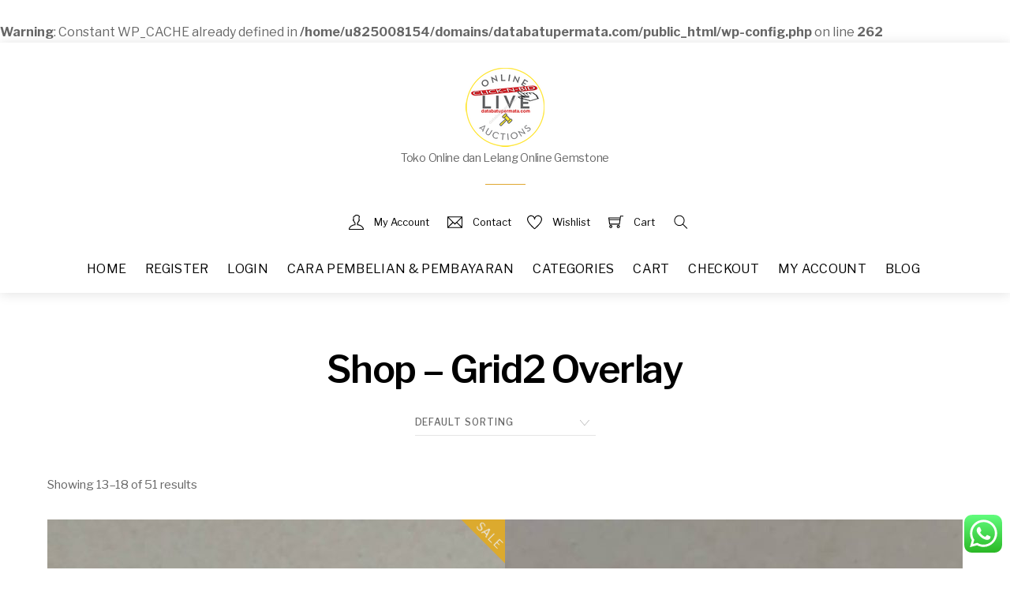

--- FILE ---
content_type: text/html; charset=UTF-8
request_url: https://databatupermata.com/shop/shop-grid2-overlay/page/3/
body_size: 37634
content:
<br />
<b>Warning</b>:  Constant WP_CACHE already defined in <b>/home/u825008154/domains/databatupermata.com/public_html/wp-config.php</b> on line <b>262</b><br />
<!DOCTYPE html>
<html lang="en-US">
    <head>
		
<script async src="https://pagead2.googlesyndication.com/pagead/js/adsbygoogle.js?client=ca-pub-4639778167404675"
     crossorigin="anonymous"></script>			
		
<script data-ad-client="ca-pub-4639778167404675" async src="https://pagead2.googlesyndication.com/pagead/js/adsbygoogle.js"></script>		
		    <meta charset="UTF-8">
	    <meta name="viewport" content="width=device-width, initial-scale=1">
    <script type="text/template" id="tmpl-variation-template">
	<div class="woocommerce-variation-description">{{{ data.variation.variation_description }}}</div>
	<div class="woocommerce-variation-price">{{{ data.variation.price_html }}}</div>
	<div class="woocommerce-variation-availability">{{{ data.variation.availability_html }}}</div>
</script>
<script type="text/template" id="tmpl-unavailable-variation-template">
	<p role="alert">Sorry, this product is unavailable. Please choose a different combination.</p>
</script>
<meta name='robots' content='index, follow, max-image-preview:large, max-snippet:-1, max-video-preview:-1' />
	<style>img:is([sizes="auto" i], [sizes^="auto," i]) { contain-intrinsic-size: 3000px 1500px }</style>
	
	<!-- This site is optimized with the Yoast SEO plugin v24.9 - https://yoast.com/wordpress/plugins/seo/ -->
	<title>Shop - Grid2 Overlay - Data Batu Permata</title>
	<link rel="canonical" href="https://databatupermata.com/shop/shop-grid2-overlay/" />
	<meta property="og:locale" content="en_US" />
	<meta property="og:type" content="article" />
	<meta property="og:title" content="Shop - Grid2 Overlay - Data Batu Permata" />
	<meta property="og:url" content="https://databatupermata.com/shop/shop-grid2-overlay/" />
	<meta property="og:site_name" content="Data Batu Permata" />
	<meta property="article:publisher" content="https://www.facebook.com/databatupermata/" />
	<meta name="twitter:card" content="summary_large_image" />
	<meta name="twitter:site" content="@klikokeaja" />
	<script type="application/ld+json" class="yoast-schema-graph">{"@context":"https://schema.org","@graph":[{"@type":"WebPage","@id":"https://databatupermata.com/shop/shop-grid2-overlay/","url":"https://databatupermata.com/shop/shop-grid2-overlay/","name":"Shop - Grid2 Overlay - Data Batu Permata","isPartOf":{"@id":"https://databatupermata.com/#website"},"datePublished":"2016-12-15T02:12:10+00:00","breadcrumb":{"@id":"https://databatupermata.com/shop/shop-grid2-overlay/#breadcrumb"},"inLanguage":"en-US","potentialAction":[{"@type":"ReadAction","target":["https://databatupermata.com/shop/shop-grid2-overlay/"]}]},{"@type":"BreadcrumbList","@id":"https://databatupermata.com/shop/shop-grid2-overlay/#breadcrumb","itemListElement":[{"@type":"ListItem","position":1,"name":"Home","item":"https://databatupermata.com/"},{"@type":"ListItem","position":2,"name":"Shop"}]},{"@type":"WebSite","@id":"https://databatupermata.com/#website","url":"https://databatupermata.com/","name":"Data Batu Permata","description":"Toko Online dan Lelang Online  Gemstone","potentialAction":[{"@type":"SearchAction","target":{"@type":"EntryPoint","urlTemplate":"https://databatupermata.com/?s={search_term_string}"},"query-input":{"@type":"PropertyValueSpecification","valueRequired":true,"valueName":"search_term_string"}}],"inLanguage":"en-US"}]}</script>
	<!-- / Yoast SEO plugin. -->


	    <style id="tf_lazy_style">
		[data-tf-src]{opacity:0}.tf_svg_lazy{transition:filter .3s linear!important;filter:blur(25px);opacity:1;transform:translateZ(0)}.tf_svg_lazy_loaded{filter:blur(0)}.module[data-lazy],.module[data-lazy] .ui,.module_row[data-lazy]:not(.tb_first),.module_row[data-lazy]:not(.tb_first)>.row_inner,.module_row:not(.tb_first) .module_column[data-lazy],.module_subrow[data-lazy]>.subrow_inner{background-image:none!important}
	    </style>
	    <noscript><style>[data-tf-src]{display:none!important}.tf_svg_lazy{filter:none!important;opacity:1!important}</style></noscript>
	    	    <style id="tf_lazy_common">
							/*chrome bug,prevent run transition on the page loading*/
				body:not(.page-loaded),body:not(.page-loaded) #header,body:not(.page-loaded) a,body:not(.page-loaded) img,body:not(.page-loaded) figure,body:not(.page-loaded) div,body:not(.page-loaded) i,body:not(.page-loaded) li,body:not(.page-loaded) span,body:not(.page-loaded) ul{animation:none!important;transition:none!important}body:not(.page-loaded) #main-nav li .sub-menu{display:none}
				img{max-width:100%;height:auto}
						.tf_fa{display:inline-block;width:1em;height:1em;stroke-width:0;stroke:currentColor;overflow:visible;fill:currentColor;pointer-events:none;vertical-align:middle}#tf_svg symbol{overflow:visible}.tf_lazy{position:relative;visibility:visible;contain:paint;display:block;opacity:.3}.wow .tf_lazy{visibility:hidden;opacity:1;position:static;display:inline}.tf_audio_lazy audio{visibility:hidden;height:0}.mejs-container{visibility:visible}.tf_iframe_lazy{transition:opacity .3s ease-in-out;min-height:10px}.tf_carousel .swiper-wrapper{display:flex}.tf_carousel .swiper-slide{flex-shrink:0;opacity:0}.tf_carousel .tf_lazy{contain:none}.swiper-wrapper>br,.tf_lazy.swiper-wrapper .tf_lazy:after,.tf_lazy.swiper-wrapper .tf_lazy:before{display:none}.tf_lazy:after,.tf_lazy:before{content:'';display:inline-block;position:absolute;width:10px!important;height:10px!important;margin:0 3px;top:50%!important;right:50%!important;left:auto!important;border-radius:100%;background-color:currentColor;visibility:visible;animation:tf-hrz-loader infinite .75s cubic-bezier(.2,.68,.18,1.08)}.tf_lazy:after{width:6px!important;height:6px!important;right:auto!important;left:50%!important;margin-top:3px;animation-delay:-.4s}@keyframes tf-hrz-loader{0%{transform:scale(1);opacity:1}50%{transform:scale(.1);opacity:.6}100%{transform:scale(1);opacity:1}}.tf_lazy_lightbox{position:fixed;background:rgba(11,11,11,.8);color:#ccc;top:0;left:0;display:flex;align-items:center;justify-content:center;z-index:999}.tf_lazy_lightbox .tf_lazy:after,.tf_lazy_lightbox .tf_lazy:before{background:#fff}
		</style>
			<noscript><style>body:not(.page-loaded) #main-nav li .sub-menu{display:block}</style></noscript>
	    

<link href="https://databatupermata.com/wp-content/uploads/2019/01/Favicon-Logo-Data-Batu-Permata-1.png" rel="shortcut icon" /> 		    <link rel="preconnect" href="https://fonts.gstatic.com" crossorigin/>
		<link rel="dns-prefetch" href="//www.google-analytics.com"/>
	<link rel="preload" href="https://databatupermata.com/wp-content/uploads/themify-css/concate/themify-concate-d030b90c0a4d9ef9c26bd8d3c7347eed.min.css" as="style"/><link type="text/css" id="themify_concate-css" rel="stylesheet" href="https://databatupermata.com/wp-content/uploads/themify-css/concate/themify-concate-d030b90c0a4d9ef9c26bd8d3c7347eed.min.css"/><link rel="preload" href="https://databatupermata.com/wp-content/themes/themify-shoppe/mobile-menu.min.css?ver=5.1.3" media="screen and (max-width:900px)" as="style"/><link type="text/css" id="tf-mobile-mobile-menu-css" rel="stylesheet" href="https://databatupermata.com/wp-content/themes/themify-shoppe/mobile-menu.min.css?ver=5.1.3" media="screen and (max-width:900px)"/><link rel="preload" href="https://databatupermata.com/wp-content/themes/themify-shoppe/styles/headers/media/header-block.min.css?ver=5.1.3" media="screen and (max-width:900px)" as="style"/><link type="text/css" id="tf-mobile-header-header-block-menu-css" rel="stylesheet" href="https://databatupermata.com/wp-content/themes/themify-shoppe/styles/headers/media/header-block.min.css?ver=5.1.3" media="screen and (max-width:900px)"/><link rel="preload" href="https://databatupermata.com/wp-content/plugins/woocommerce/assets/css/woocommerce-smallscreen.css?ver=9.8.4" media="only screen and (max-width: 768px)" as="style"/><link type="text/css" id="woocommerce-smallscreen-css" rel="stylesheet" href="https://databatupermata.com/wp-content/plugins/woocommerce/assets/css/woocommerce-smallscreen.css?ver=9.8.4" media="only screen and (max-width: 768px)"/><link rel="alternate" type="application/rss+xml" title="Data Batu Permata &raquo; Feed" href="https://databatupermata.com/feed/" />
<link rel="alternate" type="application/rss+xml" title="Data Batu Permata &raquo; Comments Feed" href="https://databatupermata.com/comments/feed/" />
<link rel="preload" href="https://databatupermata.com/wp-content/plugins/litespeed-cache/assets/css/litespeed-dummy.css?ver=6.8" as="style" />
<link rel="preload" href="https://databatupermata.com/wp-includes/css/dashicons.min.css?ver=6.8" as="style" /><link rel='stylesheet' id='dashicons-css' href='https://databatupermata.com/wp-includes/css/dashicons.min.css?ver=6.8' media='all' />
<link rel="preload" href="https://databatupermata.com/wp-includes/js/thickbox/thickbox.css?ver=6.8" as="style" /><link rel='stylesheet' id='thickbox-css' href='https://databatupermata.com/wp-includes/js/thickbox/thickbox.css?ver=6.8' media='all' />
<style id='classic-theme-styles-inline-css'>
/*! This file is auto-generated */
.wp-block-button__link{color:#fff;background-color:#32373c;border-radius:9999px;box-shadow:none;text-decoration:none;padding:calc(.667em + 2px) calc(1.333em + 2px);font-size:1.125em}.wp-block-file__button{background:#32373c;color:#fff;text-decoration:none}
</style>
<style id='global-styles-inline-css'>
:root{--wp--preset--aspect-ratio--square: 1;--wp--preset--aspect-ratio--4-3: 4/3;--wp--preset--aspect-ratio--3-4: 3/4;--wp--preset--aspect-ratio--3-2: 3/2;--wp--preset--aspect-ratio--2-3: 2/3;--wp--preset--aspect-ratio--16-9: 16/9;--wp--preset--aspect-ratio--9-16: 9/16;--wp--preset--color--black: #000000;--wp--preset--color--cyan-bluish-gray: #abb8c3;--wp--preset--color--white: #ffffff;--wp--preset--color--pale-pink: #f78da7;--wp--preset--color--vivid-red: #cf2e2e;--wp--preset--color--luminous-vivid-orange: #ff6900;--wp--preset--color--luminous-vivid-amber: #fcb900;--wp--preset--color--light-green-cyan: #7bdcb5;--wp--preset--color--vivid-green-cyan: #00d084;--wp--preset--color--pale-cyan-blue: #8ed1fc;--wp--preset--color--vivid-cyan-blue: #0693e3;--wp--preset--color--vivid-purple: #9b51e0;--wp--preset--gradient--vivid-cyan-blue-to-vivid-purple: linear-gradient(135deg,rgba(6,147,227,1) 0%,rgb(155,81,224) 100%);--wp--preset--gradient--light-green-cyan-to-vivid-green-cyan: linear-gradient(135deg,rgb(122,220,180) 0%,rgb(0,208,130) 100%);--wp--preset--gradient--luminous-vivid-amber-to-luminous-vivid-orange: linear-gradient(135deg,rgba(252,185,0,1) 0%,rgba(255,105,0,1) 100%);--wp--preset--gradient--luminous-vivid-orange-to-vivid-red: linear-gradient(135deg,rgba(255,105,0,1) 0%,rgb(207,46,46) 100%);--wp--preset--gradient--very-light-gray-to-cyan-bluish-gray: linear-gradient(135deg,rgb(238,238,238) 0%,rgb(169,184,195) 100%);--wp--preset--gradient--cool-to-warm-spectrum: linear-gradient(135deg,rgb(74,234,220) 0%,rgb(151,120,209) 20%,rgb(207,42,186) 40%,rgb(238,44,130) 60%,rgb(251,105,98) 80%,rgb(254,248,76) 100%);--wp--preset--gradient--blush-light-purple: linear-gradient(135deg,rgb(255,206,236) 0%,rgb(152,150,240) 100%);--wp--preset--gradient--blush-bordeaux: linear-gradient(135deg,rgb(254,205,165) 0%,rgb(254,45,45) 50%,rgb(107,0,62) 100%);--wp--preset--gradient--luminous-dusk: linear-gradient(135deg,rgb(255,203,112) 0%,rgb(199,81,192) 50%,rgb(65,88,208) 100%);--wp--preset--gradient--pale-ocean: linear-gradient(135deg,rgb(255,245,203) 0%,rgb(182,227,212) 50%,rgb(51,167,181) 100%);--wp--preset--gradient--electric-grass: linear-gradient(135deg,rgb(202,248,128) 0%,rgb(113,206,126) 100%);--wp--preset--gradient--midnight: linear-gradient(135deg,rgb(2,3,129) 0%,rgb(40,116,252) 100%);--wp--preset--font-size--small: 13px;--wp--preset--font-size--medium: 20px;--wp--preset--font-size--large: 36px;--wp--preset--font-size--x-large: 42px;--wp--preset--spacing--20: 0.44rem;--wp--preset--spacing--30: 0.67rem;--wp--preset--spacing--40: 1rem;--wp--preset--spacing--50: 1.5rem;--wp--preset--spacing--60: 2.25rem;--wp--preset--spacing--70: 3.38rem;--wp--preset--spacing--80: 5.06rem;--wp--preset--shadow--natural: 6px 6px 9px rgba(0, 0, 0, 0.2);--wp--preset--shadow--deep: 12px 12px 50px rgba(0, 0, 0, 0.4);--wp--preset--shadow--sharp: 6px 6px 0px rgba(0, 0, 0, 0.2);--wp--preset--shadow--outlined: 6px 6px 0px -3px rgba(255, 255, 255, 1), 6px 6px rgba(0, 0, 0, 1);--wp--preset--shadow--crisp: 6px 6px 0px rgba(0, 0, 0, 1);}:where(.is-layout-flex){gap: 0.5em;}:where(.is-layout-grid){gap: 0.5em;}body .is-layout-flex{display: flex;}.is-layout-flex{flex-wrap: wrap;align-items: center;}.is-layout-flex > :is(*, div){margin: 0;}body .is-layout-grid{display: grid;}.is-layout-grid > :is(*, div){margin: 0;}:where(.wp-block-columns.is-layout-flex){gap: 2em;}:where(.wp-block-columns.is-layout-grid){gap: 2em;}:where(.wp-block-post-template.is-layout-flex){gap: 1.25em;}:where(.wp-block-post-template.is-layout-grid){gap: 1.25em;}.has-black-color{color: var(--wp--preset--color--black) !important;}.has-cyan-bluish-gray-color{color: var(--wp--preset--color--cyan-bluish-gray) !important;}.has-white-color{color: var(--wp--preset--color--white) !important;}.has-pale-pink-color{color: var(--wp--preset--color--pale-pink) !important;}.has-vivid-red-color{color: var(--wp--preset--color--vivid-red) !important;}.has-luminous-vivid-orange-color{color: var(--wp--preset--color--luminous-vivid-orange) !important;}.has-luminous-vivid-amber-color{color: var(--wp--preset--color--luminous-vivid-amber) !important;}.has-light-green-cyan-color{color: var(--wp--preset--color--light-green-cyan) !important;}.has-vivid-green-cyan-color{color: var(--wp--preset--color--vivid-green-cyan) !important;}.has-pale-cyan-blue-color{color: var(--wp--preset--color--pale-cyan-blue) !important;}.has-vivid-cyan-blue-color{color: var(--wp--preset--color--vivid-cyan-blue) !important;}.has-vivid-purple-color{color: var(--wp--preset--color--vivid-purple) !important;}.has-black-background-color{background-color: var(--wp--preset--color--black) !important;}.has-cyan-bluish-gray-background-color{background-color: var(--wp--preset--color--cyan-bluish-gray) !important;}.has-white-background-color{background-color: var(--wp--preset--color--white) !important;}.has-pale-pink-background-color{background-color: var(--wp--preset--color--pale-pink) !important;}.has-vivid-red-background-color{background-color: var(--wp--preset--color--vivid-red) !important;}.has-luminous-vivid-orange-background-color{background-color: var(--wp--preset--color--luminous-vivid-orange) !important;}.has-luminous-vivid-amber-background-color{background-color: var(--wp--preset--color--luminous-vivid-amber) !important;}.has-light-green-cyan-background-color{background-color: var(--wp--preset--color--light-green-cyan) !important;}.has-vivid-green-cyan-background-color{background-color: var(--wp--preset--color--vivid-green-cyan) !important;}.has-pale-cyan-blue-background-color{background-color: var(--wp--preset--color--pale-cyan-blue) !important;}.has-vivid-cyan-blue-background-color{background-color: var(--wp--preset--color--vivid-cyan-blue) !important;}.has-vivid-purple-background-color{background-color: var(--wp--preset--color--vivid-purple) !important;}.has-black-border-color{border-color: var(--wp--preset--color--black) !important;}.has-cyan-bluish-gray-border-color{border-color: var(--wp--preset--color--cyan-bluish-gray) !important;}.has-white-border-color{border-color: var(--wp--preset--color--white) !important;}.has-pale-pink-border-color{border-color: var(--wp--preset--color--pale-pink) !important;}.has-vivid-red-border-color{border-color: var(--wp--preset--color--vivid-red) !important;}.has-luminous-vivid-orange-border-color{border-color: var(--wp--preset--color--luminous-vivid-orange) !important;}.has-luminous-vivid-amber-border-color{border-color: var(--wp--preset--color--luminous-vivid-amber) !important;}.has-light-green-cyan-border-color{border-color: var(--wp--preset--color--light-green-cyan) !important;}.has-vivid-green-cyan-border-color{border-color: var(--wp--preset--color--vivid-green-cyan) !important;}.has-pale-cyan-blue-border-color{border-color: var(--wp--preset--color--pale-cyan-blue) !important;}.has-vivid-cyan-blue-border-color{border-color: var(--wp--preset--color--vivid-cyan-blue) !important;}.has-vivid-purple-border-color{border-color: var(--wp--preset--color--vivid-purple) !important;}.has-vivid-cyan-blue-to-vivid-purple-gradient-background{background: var(--wp--preset--gradient--vivid-cyan-blue-to-vivid-purple) !important;}.has-light-green-cyan-to-vivid-green-cyan-gradient-background{background: var(--wp--preset--gradient--light-green-cyan-to-vivid-green-cyan) !important;}.has-luminous-vivid-amber-to-luminous-vivid-orange-gradient-background{background: var(--wp--preset--gradient--luminous-vivid-amber-to-luminous-vivid-orange) !important;}.has-luminous-vivid-orange-to-vivid-red-gradient-background{background: var(--wp--preset--gradient--luminous-vivid-orange-to-vivid-red) !important;}.has-very-light-gray-to-cyan-bluish-gray-gradient-background{background: var(--wp--preset--gradient--very-light-gray-to-cyan-bluish-gray) !important;}.has-cool-to-warm-spectrum-gradient-background{background: var(--wp--preset--gradient--cool-to-warm-spectrum) !important;}.has-blush-light-purple-gradient-background{background: var(--wp--preset--gradient--blush-light-purple) !important;}.has-blush-bordeaux-gradient-background{background: var(--wp--preset--gradient--blush-bordeaux) !important;}.has-luminous-dusk-gradient-background{background: var(--wp--preset--gradient--luminous-dusk) !important;}.has-pale-ocean-gradient-background{background: var(--wp--preset--gradient--pale-ocean) !important;}.has-electric-grass-gradient-background{background: var(--wp--preset--gradient--electric-grass) !important;}.has-midnight-gradient-background{background: var(--wp--preset--gradient--midnight) !important;}.has-small-font-size{font-size: var(--wp--preset--font-size--small) !important;}.has-medium-font-size{font-size: var(--wp--preset--font-size--medium) !important;}.has-large-font-size{font-size: var(--wp--preset--font-size--large) !important;}.has-x-large-font-size{font-size: var(--wp--preset--font-size--x-large) !important;}
:where(.wp-block-post-template.is-layout-flex){gap: 1.25em;}:where(.wp-block-post-template.is-layout-grid){gap: 1.25em;}
:where(.wp-block-columns.is-layout-flex){gap: 2em;}:where(.wp-block-columns.is-layout-grid){gap: 2em;}
:root :where(.wp-block-pullquote){font-size: 1.5em;line-height: 1.6;}
</style>
<link rel="preload" href="https://databatupermata.com/wp-content/plugins/click-to-chat-for-whatsapp/prev/assets/css/mainstyles.css?ver=4.20" as="style" /><link rel='stylesheet' id='ccw_main_css-css' href='https://databatupermata.com/wp-content/plugins/click-to-chat-for-whatsapp/prev/assets/css/mainstyles.css?ver=4.20' media='all' />
<link rel="preload" href="https://databatupermata.com/wp-content/plugins/enhanced-woocommerce-flash-sale/public/css/enhanced-woocommerce-flash-sale-public.css?ver=1.0.0" as="style" /><link rel='stylesheet' id='enhanced-woocommerce-flash-sale-css' href='https://databatupermata.com/wp-content/plugins/enhanced-woocommerce-flash-sale/public/css/enhanced-woocommerce-flash-sale-public.css?ver=1.0.0' media='all' />
<style id='woocommerce-inline-inline-css'>
.woocommerce form .form-row .required { visibility: visible; }
</style>
<link rel="preload" href="https://databatupermata.com/wp-content/plugins/woo-notification/css/icons-close.css?ver=1.3.4" as="style" /><link rel='stylesheet' id='woo-notification-icons-close-css' href='https://databatupermata.com/wp-content/plugins/woo-notification/css/icons-close.css?ver=1.3.4' media='all' />
<link rel="preload" href="https://databatupermata.com/wp-content/plugins/woo-notification/css/woo-notification.min.css?ver=1.3.4" as="style" /><link rel='stylesheet' id='woo-notification-css' href='https://databatupermata.com/wp-content/plugins/woo-notification/css/woo-notification.min.css?ver=1.3.4' media='all' />
<style id='woo-notification-inline-css'>
#message-purchased #notify-close:before{color:#000000;}#message-purchased .message-purchase-main::before{
				background-image: url('https://databatupermata.com/wp-content/plugins/woo-notification/images/background/bg_christmas.png');  
				 border-radius:3px;
			}#message-purchased .wn-notification-image-wrapper{padding:0;}#message-purchased .wn-notification-message-container{padding-left:15px;}#message-purchased .wn-notification-image{border-radius:0px;}
                #message-purchased .message-purchase-main{
                        background-color: #ffffff;                       
                        color:#6bbeaa !important;
                        border-radius:3px ;
                }
                 #message-purchased a, #message-purchased p span{
                        color:#6bbeaa !important;
                }
</style>
<link rel="preload" href="https://databatupermata.com/wp-content/plugins/woo-notification/css/woo-notification-templates.css?ver=1.3.4" as="style" /><link rel='stylesheet' id='woo-notification-templates-css' href='https://databatupermata.com/wp-content/plugins/woo-notification/css/woo-notification-templates.css?ver=1.3.4' media='all' />
<link rel="preload" href="https://databatupermata.com/wp-content/plugins/woocommerce/assets/css/brands.css?ver=9.8.4" as="style" /><link rel='stylesheet' id='brands-styles-css' href='https://databatupermata.com/wp-content/plugins/woocommerce/assets/css/brands.css?ver=9.8.4' media='all' />
<script type="text/javascript">
            window._nslDOMReady = function (callback) {
                if ( document.readyState === "complete" || document.readyState === "interactive" ) {
                    callback();
                } else {
                    document.addEventListener( "DOMContentLoaded", callback );
                }
            };
            </script><script src="https://databatupermata.com/wp-includes/js/jquery/jquery.min.js?ver=3.7.1" id="jquery-core-js"></script>
<script src="https://databatupermata.com/wp-includes/js/jquery/jquery-migrate.min.js?ver=3.4.1" id="jquery-migrate-js"></script>
<script id="enhanced-woocommerce-flash-sale-js-extra">
var mwb_wfs_Ajax = {"sale_text_color":"#000000","sale_text_font_size":"15"};
</script>
<script src="https://databatupermata.com/wp-content/plugins/enhanced-woocommerce-flash-sale/public/js/enhanced-woocommerce-flash-sale-public.js?ver=1.0.0" id="enhanced-woocommerce-flash-sale-js"></script>
<script id="image-watermark-no-right-click-js-before">
var iwArgsNoRightClick = {"rightclick":"Y","draganddrop":"Y"};
</script>
<script src="https://databatupermata.com/wp-content/plugins/image-watermark/js/no-right-click.js?ver=1.7.4" id="image-watermark-no-right-click-js"></script>
<script src="https://databatupermata.com/wp-content/plugins/woocommerce/assets/js/jquery-blockui/jquery.blockUI.min.js?ver=2.7.0-wc.9.8.4" id="jquery-blockui-js" defer data-wp-strategy="defer"></script>
<link rel="https://api.w.org/" href="https://databatupermata.com/wp-json/" /><link rel="alternate" title="JSON" type="application/json" href="https://databatupermata.com/wp-json/wp/v2/pages/999" /><link rel="EditURI" type="application/rsd+xml" title="RSD" href="https://databatupermata.com/xmlrpc.php?rsd" />
<link rel='shortlink' href='https://databatupermata.com/?p=999' />
<link rel="alternate" title="oEmbed (JSON)" type="application/json+oembed" href="https://databatupermata.com/wp-json/oembed/1.0/embed?url=https%3A%2F%2Fdatabatupermata.com%2Fshop%2Fshop-grid2-overlay%2F" />
<link rel="alternate" title="oEmbed (XML)" type="text/xml+oembed" href="https://databatupermata.com/wp-json/oembed/1.0/embed?url=https%3A%2F%2Fdatabatupermata.com%2Fshop%2Fshop-grid2-overlay%2F&#038;format=xml" />
<!-- Facebook Pixel Code -->
<script>
  !function(f,b,e,v,n,t,s)
  {if(f.fbq)return;n=f.fbq=function(){n.callMethod?
  n.callMethod.apply(n,arguments):n.queue.push(arguments)};
  if(!f._fbq)f._fbq=n;n.push=n;n.loaded=!0;n.version='2.0';
  n.queue=[];t=b.createElement(e);t.async=!0;
  t.src=v;s=b.getElementsByTagName(e)[0];
  s.parentNode.insertBefore(t,s)}(window, document,'script',
  'https://connect.facebook.net/en_US/fbevents.js');
  fbq('init', '1960050020955536');
  fbq('track', 'PageView');
</script>
<noscript><img data-tf-not-load="1" height="1" width="1" style="display:none"
  src="https://www.facebook.com/tr?id=1960050020955536&ev=PageView&noscript=1"
/></noscript>
<!-- End Facebook Pixel Code -->	<noscript><style>.woocommerce-product-gallery{ opacity: 1 !important; }</style></noscript>
	<style id="tb_inline_styles">.tb_animation_on{overflow-x:hidden}.themify_builder .wow{visibility:hidden;animation-fill-mode:both}.themify_builder .tf_lax_done{transition-duration:.8s;transition-timing-function:cubic-bezier(.165,.84,.44,1)}.wow.tf_lax_done{animation-fill-mode:backwards}.sticky-wrapper.tb_sticky_scroll_active [data-sticky-active]{z-index:1}.sticky-wrapper.tb_sticky_scroll_active [data-sticky-active] .hide-on-stick{display:none}@media screen and (min-width:1281px){.hide-desktop{width:0!important;height:0!important;padding:0!important;visibility:hidden!important;margin:0!important;display:table-column!important}}@media screen and (min-width:769px) and (max-width:1280px){.hide-tablet_landscape{width:0!important;height:0!important;padding:0!important;visibility:hidden!important;margin:0!important;display:table-column!important}}@media screen and (min-width:681px) and (max-width:768px){.hide-tablet{width:0!important;height:0!important;padding:0!important;visibility:hidden!important;margin:0!important;display:table-column!important}}@media screen and (max-width:680px){.hide-mobile{width:0!important;height:0!important;padding:0!important;visibility:hidden!important;margin:0!important;display:table-column!important}}</style><noscript><style>.themify_builder .wow,.wow .tf_lazy{visibility:visible!important}</style></noscript><style type="text/css">div.nsl-container[data-align="left"] {
    text-align: left;
}

div.nsl-container[data-align="center"] {
    text-align: center;
}

div.nsl-container[data-align="right"] {
    text-align: right;
}


div.nsl-container div.nsl-container-buttons a[data-plugin="nsl"] {
    text-decoration: none;
    box-shadow: none;
    border: 0;
}

div.nsl-container .nsl-container-buttons {
    display: flex;
    padding: 5px 0;
}

div.nsl-container.nsl-container-block .nsl-container-buttons {
    display: inline-grid;
    grid-template-columns: minmax(145px, auto);
}

div.nsl-container-block-fullwidth .nsl-container-buttons {
    flex-flow: column;
    align-items: center;
}

div.nsl-container-block-fullwidth .nsl-container-buttons a,
div.nsl-container-block .nsl-container-buttons a {
    flex: 1 1 auto;
    display: block;
    margin: 5px 0;
    width: 100%;
}

div.nsl-container-inline {
    margin: -5px;
    text-align: left;
}

div.nsl-container-inline .nsl-container-buttons {
    justify-content: center;
    flex-wrap: wrap;
}

div.nsl-container-inline .nsl-container-buttons a {
    margin: 5px;
    display: inline-block;
}

div.nsl-container-grid .nsl-container-buttons {
    flex-flow: row;
    align-items: center;
    flex-wrap: wrap;
}

div.nsl-container-grid .nsl-container-buttons a {
    flex: 1 1 auto;
    display: block;
    margin: 5px;
    max-width: 280px;
    width: 100%;
}

@media only screen and (min-width: 650px) {
    div.nsl-container-grid .nsl-container-buttons a {
        width: auto;
    }
}

div.nsl-container .nsl-button {
    cursor: pointer;
    vertical-align: top;
    border-radius: 4px;
}

div.nsl-container .nsl-button-default {
    color: #fff;
    display: flex;
}

div.nsl-container .nsl-button-icon {
    display: inline-block;
}

div.nsl-container .nsl-button-svg-container {
    flex: 0 0 auto;
    padding: 8px;
    display: flex;
    align-items: center;
}

div.nsl-container svg {
    height: 24px;
    width: 24px;
    vertical-align: top;
}

div.nsl-container .nsl-button-default div.nsl-button-label-container {
    margin: 0 24px 0 12px;
    padding: 10px 0;
    font-family: Helvetica, Arial, sans-serif;
    font-size: 16px;
    line-height: 20px;
    letter-spacing: .25px;
    overflow: hidden;
    text-align: center;
    text-overflow: clip;
    white-space: nowrap;
    flex: 1 1 auto;
    -webkit-font-smoothing: antialiased;
    -moz-osx-font-smoothing: grayscale;
    text-transform: none;
    display: inline-block;
}

div.nsl-container .nsl-button-google[data-skin="dark"] .nsl-button-svg-container {
    margin: 1px;
    padding: 7px;
    border-radius: 3px;
    background: #fff;
}

div.nsl-container .nsl-button-google[data-skin="light"] {
    border-radius: 1px;
    box-shadow: 0 1px 5px 0 rgba(0, 0, 0, .25);
    color: RGBA(0, 0, 0, 0.54);
}

div.nsl-container .nsl-button-apple .nsl-button-svg-container {
    padding: 0 6px;
}

div.nsl-container .nsl-button-apple .nsl-button-svg-container svg {
    height: 40px;
    width: auto;
}

div.nsl-container .nsl-button-apple[data-skin="light"] {
    color: #000;
    box-shadow: 0 0 0 1px #000;
}

div.nsl-container .nsl-button-facebook[data-skin="white"] {
    color: #000;
    box-shadow: inset 0 0 0 1px #000;
}

div.nsl-container .nsl-button-facebook[data-skin="light"] {
    color: #1877F2;
    box-shadow: inset 0 0 0 1px #1877F2;
}

div.nsl-container .nsl-button-spotify[data-skin="white"] {
    color: #191414;
    box-shadow: inset 0 0 0 1px #191414;
}

div.nsl-container .nsl-button-apple div.nsl-button-label-container {
    font-size: 17px;
    font-family: -apple-system, BlinkMacSystemFont, "Segoe UI", Roboto, Helvetica, Arial, sans-serif, "Apple Color Emoji", "Segoe UI Emoji", "Segoe UI Symbol";
}

div.nsl-container .nsl-button-slack div.nsl-button-label-container {
    font-size: 17px;
    font-family: -apple-system, BlinkMacSystemFont, "Segoe UI", Roboto, Helvetica, Arial, sans-serif, "Apple Color Emoji", "Segoe UI Emoji", "Segoe UI Symbol";
}

div.nsl-container .nsl-button-slack[data-skin="light"] {
    color: #000000;
    box-shadow: inset 0 0 0 1px #DDDDDD;
}

div.nsl-container .nsl-button-tiktok[data-skin="light"] {
    color: #161823;
    box-shadow: 0 0 0 1px rgba(22, 24, 35, 0.12);
}


div.nsl-container .nsl-button-kakao {
    color: rgba(0, 0, 0, 0.85);
}

.nsl-clear {
    clear: both;
}

.nsl-container {
    clear: both;
}

.nsl-disabled-provider .nsl-button {
    filter: grayscale(1);
    opacity: 0.8;
}

/*Button align start*/

div.nsl-container-inline[data-align="left"] .nsl-container-buttons {
    justify-content: flex-start;
}

div.nsl-container-inline[data-align="center"] .nsl-container-buttons {
    justify-content: center;
}

div.nsl-container-inline[data-align="right"] .nsl-container-buttons {
    justify-content: flex-end;
}


div.nsl-container-grid[data-align="left"] .nsl-container-buttons {
    justify-content: flex-start;
}

div.nsl-container-grid[data-align="center"] .nsl-container-buttons {
    justify-content: center;
}

div.nsl-container-grid[data-align="right"] .nsl-container-buttons {
    justify-content: flex-end;
}

div.nsl-container-grid[data-align="space-around"] .nsl-container-buttons {
    justify-content: space-around;
}

div.nsl-container-grid[data-align="space-between"] .nsl-container-buttons {
    justify-content: space-between;
}

/* Button align end*/

/* Redirect */

#nsl-redirect-overlay {
    display: flex;
    flex-direction: column;
    justify-content: center;
    align-items: center;
    position: fixed;
    z-index: 1000000;
    left: 0;
    top: 0;
    width: 100%;
    height: 100%;
    backdrop-filter: blur(1px);
    background-color: RGBA(0, 0, 0, .32);;
}

#nsl-redirect-overlay-container {
    display: flex;
    flex-direction: column;
    justify-content: center;
    align-items: center;
    background-color: white;
    padding: 30px;
    border-radius: 10px;
}

#nsl-redirect-overlay-spinner {
    content: '';
    display: block;
    margin: 20px;
    border: 9px solid RGBA(0, 0, 0, .6);
    border-top: 9px solid #fff;
    border-radius: 50%;
    box-shadow: inset 0 0 0 1px RGBA(0, 0, 0, .6), 0 0 0 1px RGBA(0, 0, 0, .6);
    width: 40px;
    height: 40px;
    animation: nsl-loader-spin 2s linear infinite;
}

@keyframes nsl-loader-spin {
    0% {
        transform: rotate(0deg)
    }
    to {
        transform: rotate(360deg)
    }
}

#nsl-redirect-overlay-title {
    font-family: -apple-system, BlinkMacSystemFont, "Segoe UI", Roboto, Oxygen-Sans, Ubuntu, Cantarell, "Helvetica Neue", sans-serif;
    font-size: 18px;
    font-weight: bold;
    color: #3C434A;
}

#nsl-redirect-overlay-text {
    font-family: -apple-system, BlinkMacSystemFont, "Segoe UI", Roboto, Oxygen-Sans, Ubuntu, Cantarell, "Helvetica Neue", sans-serif;
    text-align: center;
    font-size: 14px;
    color: #3C434A;
}

/* Redirect END*/</style><style type="text/css">/* Notice fallback */
#nsl-notices-fallback {
    position: fixed;
    right: 10px;
    top: 10px;
    z-index: 10000;
}

.admin-bar #nsl-notices-fallback {
    top: 42px;
}

#nsl-notices-fallback > div {
    position: relative;
    background: #fff;
    border-left: 4px solid #fff;
    box-shadow: 0 1px 1px 0 rgba(0, 0, 0, .1);
    margin: 5px 15px 2px;
    padding: 1px 20px;
}

#nsl-notices-fallback > div.error {
    display: block;
    border-left-color: #dc3232;
}

#nsl-notices-fallback > div.updated {
    display: block;
    border-left-color: #46b450;
}

#nsl-notices-fallback p {
    margin: .5em 0;
    padding: 2px;
}

#nsl-notices-fallback > div:after {
    position: absolute;
    right: 5px;
    top: 5px;
    content: '\00d7';
    display: block;
    height: 16px;
    width: 16px;
    line-height: 16px;
    text-align: center;
    font-size: 20px;
    cursor: pointer;
}</style>    </head>
    <body class="paged wp-singular page-template-default page page-id-999 page-child parent-pageid-947 paged-3 page-paged-3 wp-theme-themify-shoppe theme-themify-shoppe woocommerce-no-js skin-default default_width query-page query-product sidebar-none no-home tb_animation_on header-block cart-style-link_to_cart wc-cart-empty revealing-header fixed-header-enabled footer-block filter-hover-none filter-featured-only">

	<div id="search-lightbox-wrap" class="tf_hide tf_overflow tf_w tf_h tf_box">
	<div class="search-lightbox tf_box tf_text_left">
		<div id="searchform-wrap" class="tf_block">
			<form method="get" id="searchform" action="https://databatupermata.com/">

	<svg class="tf_fa tf-ti-search"><use href="#tf-ti-search"></use></svg>	<span class="tf_loader tf_hide"></span>

	<input type="text" name="s" id="s" title="Search" placeholder="Search" value="" />

	
</form>
		</div>
		<!-- /searchform wrap -->
		<div class="search-results-wrap"></div>
	</div>
	<i id="close-search-box" class="tf_close"></i>
</div>
<!-- /search-lightbox -->
	<div id="pagewrap" class="tf_box hfeed site">
	    
		    	    <div id="headerwrap"  class=' tf_box tf_w'>
		    <div class="top-bar-widgets tf_box">
	<div class="top-bar-widget-inner pagewidth tf_box clearfix">
		<div class="top-bar-left tf_left tf_textl">
					</div>
		<div class="top-bar-right tf_right tf_textr">
					</div>
		<!-- /.top-bar-widget-inner -->
	</div>
</div>
<!-- /.top-bar-widget -->    		<!-- /Top bar widgets -->

		    
    		<header id="header" class="pagewidth tf_box tf_rel clearfix" itemscope="itemscope" itemtype="https://schema.org/WPHeader">

			
						    				<div id="cart-link-mobile" class="tf_hide tf_text_dec">
				    <a  class="icon-menu tf_right" href="https://databatupermata.com/cart/">
					<i class="icon-shopping-cart">
					    <svg class="tf_fa tf-ti-shopping-cart"><use href="#tf-ti-shopping-cart"></use></svg>					</i>
					<span class="icon-menu-count cart_empty">0</span>
				    </a>
				    				</div>
			    			    <a id="menu-icon" class="tf_text_dec tf_box" href="#mobile-menu"><span class="menu-icon-inner tf_vmiddle tf_inline_b tf_rel tf_box"></span><span class="screen-reader-text">Menu</span></a>
			
    		    <div class="logo-wrap tf_inline_b tf_rel">
			    <div id="site-logo"><a href="https://databatupermata.com" title="Data Batu Permata"><img data-tf-not-load="1"  src="https://databatupermata.com/wp-content/uploads/2019/01/Favicon-Logo-Data-Batu-Permata.png" alt="Data Batu Permata" title="Favicon Logo Data Batu Permata" width="" height=""></a></div><div id="site-description" class="site-description"><span>Toko Online dan Lelang Online  Gemstone</span></div>    		    </div>
								
			<div id="mobile-menu" class="sidemenu sidemenu-off tf_scrollbar">
			    			    <div class="header-icons">
    <div class="top-icon-wrap">
	<ul id="icon-menu" class="icon-menu"><li id="menu-item-1048" class="menu-item-page-953 menu-item menu-item-type-post_type menu-item-object-page menu-item-1048"><a href="https://databatupermata.com/my-account/"><i> <svg class="tf_fa tf-ti-user"><use href="#tf-ti-user"></use></svg></i> <span class="tooltip">My Account</span></a></li>
<li id="menu-item-1051" class="menu-item-page-957 menu-item menu-item-type-post_type menu-item-object-page menu-item-1051"><a href="https://databatupermata.com/contact/"><i> <svg class="tf_fa tf-ti-email"><use href="#tf-ti-email"></use></svg></i> <span class="tooltip">Contact</span></a></li>
</ul>		    <ul class="icon-menu">
		    						<li class="wishlist">
			    <a class="tools_button" href="https://databatupermata.com/cara-pembelian-pembayaran/">
				<i class="icon-heart"><svg class="tf_fa tf-ti-heart"><use href="#tf-ti-heart"></use></svg></i> 
				<span class="icon-menu-count wishlist_empty">0</span> 
				<span class="tooltip">Wishlist</span>
			    </a>
			</li>
		    		    						<li id="cart-icon-count" class="cart empty-cart">
			    <a  href="https://databatupermata.com/cart/">
				<i class="icon-shopping-cart"><svg class="tf_fa tf-ti-shopping-cart"><use href="#tf-ti-shopping-cart"></use></svg></i>
				<span class="icon-menu-count cart_empty">0</span>
				<span class="tooltip">Cart</span>
			    </a>
			    
			</li>
		    	    </ul>
	    </div>
            <a class="search-button tf_box" href="#"><svg class="tf_fa tf-ti-search"><use href="#tf-ti-search"></use></svg></a>
        <!-- /search-button -->
    </div>                                                <nav id="main-nav-wrap" itemscope="itemscope" itemtype="https://schema.org/SiteNavigationElement">
                    <ul id="main-nav" class="main-nav clearfix tf_box"><li class="menu-item-custom-96 menu-item menu-item-type-custom menu-item-object-custom menu-item-home menu-item-96" ><a  href="https://databatupermata.com/">Home</a> </li>
<li class="menu-item-custom-94 menu-item menu-item-type-custom menu-item-object-custom menu-item-94" ><a  href="https://databatupermata.com/wp-login.php?action=register">Register</a> </li>
<li class="menu-item-custom-95 menu-item menu-item-type-custom menu-item-object-custom menu-item-95" ><a  href="https://databatupermata.com/wp-login.php">Login</a> </li>
<li class="menu-item-page-179 menu-item menu-item-type-post_type menu-item-object-page menu-item-180" ><a  href="https://databatupermata.com/cara-pembelian-pembayaran/">Cara Pembelian &#038; Pembayaran</a> </li>
<li class="menu-item-custom-804 menu-item menu-item-type-custom menu-item-object-custom menu-item-has-children has-sub-menu menu-item-804"  aria-haspopup="true"><a  href="#">Categories<span class="child-arrow"></span></a> <ul class="sub-menu"><li class="menu-item-product_cat-29 menu-item menu-item-type-taxonomy menu-item-object-product_cat mega-link menu-item-805 menu-product_cat-29-parent-804" data-termid="29" data-tax="product_cat"><a  href="https://databatupermata.com/product-category/batu-akik/">Batu Akik</a> </li>
<li class="menu-item-product_cat-34 menu-item menu-item-type-taxonomy menu-item-object-product_cat mega-link menu-item-806 menu-product_cat-34-parent-804" data-termid="34" data-tax="product_cat"><a  href="https://databatupermata.com/product-category/batu-permata/">Batu Permata</a> </li>
<li class="menu-item-product_cat-102 menu-item menu-item-type-taxonomy menu-item-object-product_cat mega-link menu-item-1200 menu-product_cat-102-parent-804" data-termid="102" data-tax="product_cat"><a  href="https://databatupermata.com/product-category/produk-discount/">Produk Discount</a> </li>
</ul></li>
<li class="menu-item-page-949 menu-item menu-item-type-post_type menu-item-object-page menu-item-950" ><a  href="https://databatupermata.com/cart/">Cart</a> </li>
<li class="menu-item-page-951 menu-item menu-item-type-post_type menu-item-object-page menu-item-952" ><a  href="https://databatupermata.com/checkout/">Checkout</a> </li>
<li class="menu-item-page-953 menu-item menu-item-type-post_type menu-item-object-page menu-item-954" ><a  href="https://databatupermata.com/my-account/">My Account</a> </li>
<li class="menu-item-page-967 menu-item menu-item-type-post_type menu-item-object-page menu-item-968" ><a  href="https://databatupermata.com/blog/">Blog</a> </li>
</ul>                    <!-- /#main-nav -->
                </nav>
                <div class="top-bar-widgets tf_box">
	<div class="top-bar-widget-inner pagewidth tf_box clearfix">
		<div class="top-bar-left tf_left tf_textl">
					</div>
		<div class="top-bar-right tf_right tf_textr">
					</div>
		<!-- /.top-bar-widget-inner -->
	</div>
</div>
<!-- /.top-bar-widget -->                <a id="menu-icon-close" class="tf_hide tf_text_dec tf_close" aria-label="Close menu" href="#mobile-menu"><span class="screen-reader-text">Close Menu</span></a>

                			    			</div>
			    		    <!-- /#mobile-menu -->

			
			
    		</header>
    		<!-- /#header -->

		    
    	    </div>
	    	    <!-- /#headerwrap -->

	    <div id="body" class="tf_clear tf_box tf_mw clearfix">
		
<!-- layout-container -->
<div id="layout" class="pagewidth tf_box clearfix">
        <!-- content -->
    <main id="content" class="tf_left tf_box clearfix">
					<div id="page-999" class="type-page" itemprop="articleBody">
						    <!-- page-title -->
	    <time datetime="2016-12-15"></time>
	     <h1 itemprop="name" class="page-title">Shop &#8211; Grid2 Overlay </h1>	<div class="page-content entry-content">
	    <div id="themify_builder_content-999" data-postid="999" class="themify_builder_content themify_builder_content-999 themify_builder tf_clear">
    </div>
<!-- /themify_builder_content -->
	    <!-- /comments -->
	</div>
	<!-- /.post-content -->
					</div>
				<!-- /.type-page -->
				<div class="woocommerce"><form class="woocommerce-ordering" method="get">
		<select
		name="orderby"
		class="orderby"
					aria-label="Shop order"
			>
					<option value="menu_order"  selected='selected'>Default sorting</option>
					<option value="popularity" >Sort by popularity</option>
					<option value="date" >Sort by latest</option>
					<option value="price" >Sort by price: low to high</option>
					<option value="price-desc" >Sort by price: high to low</option>
			</select>
	<input type="hidden" name="paged" value="1" />
	</form>
<div class="woocommerce-notices-wrapper"></div>
<p class="woocommerce-result-count">
	Showing 13&ndash;18 of 51 results</p>
<ul  id="loops-wrapper" class="loops-wrapper products infinite masonry no-gutter overlay tf_rel grid2 tf_clear clearfix" data-lazy="1">
<li class="has-post-title has-post-date has-post-category has-post-tag has-post-comment has-post-author product type-product post-742 status-publish first outofstock product_cat-batu-akik product_tag-bacan-doko-majiko has-post-thumbnail sale shipping-taxable purchasable product-type-simple">
			<figure data-product-slider="742" data-w="580" data-h="634" data-link="https://databatupermata.com/product/bacan-doko-majiko-3/" class="post-image product-image product-slider">
							
	<span class="onsale">Sale</span>
							            <a href="https://databatupermata.com/product/bacan-doko-majiko-3/">
            				<img src="data:image/svg+xml;charset=UTF-8,%3Csvg%20xmlns%3D%22http%3A%2F%2Fwww.w3.org%2F2000%2Fsvg%22%20width%3D%22580%22%20height%3D%22634%22%3E%3Cg%20fill%3D%22%23a1a09b%22%3E%3Crect%20width%3D%22193%22%20height%3D%22211%22%2F%3E%3Crect%20width%3D%22193%22%20height%3D%22211%22%20fill%3D%22%23a2a298%22%20x%3D%22193%22%2F%3E%3Crect%20width%3D%22193%22%20height%3D%22211%22%20fill%3D%22%23a4a49a%22%20x%3D%22386%22%2F%3E%3Crect%20width%3D%22193%22%20height%3D%22211%22%20fill%3D%22%239f9b90%22%20y%3D%22211%22%2F%3E%3Crect%20width%3D%22193%22%20height%3D%22211%22%20fill%3D%22%239f9b90%22%20x%3D%22193%22%20y%3D%22211%22%2F%3E%3Crect%20width%3D%22193%22%20height%3D%22211%22%20fill%3D%22%23111b1d%22%20x%3D%22386%22%20y%3D%22211%22%2F%3E%3Crect%20width%3D%22193%22%20height%3D%22211%22%20fill%3D%22%238b847c%22%20y%3D%22422%22%2F%3E%3Crect%20width%3D%22193%22%20height%3D%22211%22%20fill%3D%22%23311f11%22%20x%3D%22193%22%20y%3D%22422%22%2F%3E%3Crect%20width%3D%22193%22%20height%3D%22211%22%20fill%3D%22%23375458%22%20x%3D%22386%22%20y%3D%22422%22%2F%3E%3C%2Fg%3E%3C%2Fsvg%3E" loading="lazy" data-lazy="1" decoding="async" data-tf-src="https://databatupermata.com/wp-content/uploads/2018/11/Bacan-Doko-Majiko-1-580x634.jpg" width="580" height="634" class="tf_svg_lazy wp-post-image wp-image-743" alt="Bacan Doko Majiko" data-tf-srcset="https://databatupermata.com/wp-content/uploads/2018/11/Bacan-Doko-Majiko-1-580x634.jpg 580w, https://databatupermata.com/wp-content/uploads/2018/11/Bacan-Doko-Majiko-1-362x396.jpg 362w, https://databatupermata.com/wp-content/uploads/2018/11/Bacan-Doko-Majiko-1-262x287.jpg 262w" data-tf-sizes="(max-width: 580px) 100vw, 580px" /><noscript><img decoding="async" data-tf-not-load src="https://databatupermata.com/wp-content/uploads/2018/11/Bacan-Doko-Majiko-1-580x634.jpg" width="580" height="634" class="wp-post-image wp-image-743" alt="Bacan Doko Majiko" srcset="https://databatupermata.com/wp-content/uploads/2018/11/Bacan-Doko-Majiko-1-580x634.jpg 580w, https://databatupermata.com/wp-content/uploads/2018/11/Bacan-Doko-Majiko-1-362x396.jpg 362w, https://databatupermata.com/wp-content/uploads/2018/11/Bacan-Doko-Majiko-1-262x287.jpg 262w" sizes="(max-width: 580px) 100vw, 580px" /></noscript>			
						            </a>
		    		</figure>
			    <div class="product-content">
		    <div class="product-content-inner-wrapper">
			    <div class="product-content-inner">
	    <h3 class="product_title"><a href="https://databatupermata.com/product/bacan-doko-majiko-3/">Bacan Doko Majiko</a></h3>
	<span class="price"><del aria-hidden="true"><span class="woocommerce-Price-amount amount"><bdi><span class="woocommerce-Price-currencySymbol">Rp</span>450,000</bdi></span></del> <span class="screen-reader-text">Original price was: Rp450,000.</span><ins aria-hidden="true"><span class="woocommerce-Price-amount amount"><bdi><span class="woocommerce-Price-currencySymbol">Rp</span>180,000</bdi></span></ins><span class="screen-reader-text">Current price is: Rp180,000.</span></span>
<div class='mwb_wfs_hidden_field_data' data-id='1542641400'></div>
                     <div class='mwb_wfs_demo1542641400'>
                     <div  id='mwb_wfs_clockdiv' class='mwb_wfs_clockdiv mwb_wfs_listing_timer' style='background-color:#000000;color:#ffffff;border:5px solid #ff0000;'>
                     <div class='mwb_wfs'>
             		   <span  id='mwb_wfs-days'class='mwb_wfs-days1542641400 mwb_wfs_timming'style='font-size:px;'></span>
             		   <span style='font-size:px;'class='mwb_wfs-smalltext'>Days</span>
                      </div>
                      <div class='mwb_wfs'>
             		   <span  id='mwb_wfs-hours' class='mwb_wfs-hours1542641400 mwb_wfs_timming'style='font-size:px;'></span>
             			<span class='mwb_wfs-smalltext'style='font-size:px;'>Hrs</span>
             	      </div>
                      <div class='mwb_wfs'>
             			<span style='font-size:px;' id='mwb_wfs-minutes' class='mwb_wfs-minutes1542641400 mwb_wfs_timming'></span>
             			<span style='font-size:px;'class='mwb_wfs-smalltext'>Min</span>
             	      </div>
                      <div class='mwb_wfs'>
             		    <span style='font-size:px;' id='mwb_wfs-seconds' class='mwb_wfs-seconds1542641400 mwb_wfs_timming'></span>
             			<span style='font-size:px;' class='mwb_wfs-smalltext'>Sec</span>
             	      </div>
                        </div>
                      </div><a href="https://databatupermata.com/product/bacan-doko-majiko-3/" aria-describedby="woocommerce_loop_add_to_cart_link_describedby_742" data-quantity="1" class="button product_type_simple" data-product_id="742" data-product_sku="BA-020" aria-label="Read more about &ldquo;Bacan Doko Majiko&rdquo;" rel="nofollow" data-success_message="">Read more</a>	<span id="woocommerce_loop_add_to_cart_link_describedby_742" class="screen-reader-text">
			</span>
		<div class="product-share-wrap tf_inline_b tf_vmiddle">
						<div class="wishlist-wrap tf_inline_b tf_vmiddle">
			<a data-id="742" onclick="javascript:void(0)" class="wishlist-button tf_inline_b tf_textc" href="#" rel="nofollow">
				<svg class="tf_fa tf-ti-heart"><use href="#tf-ti-heart"></use></svg><span class="tooltip">Wishlist</span>			</a>
		</div> 
        									 <a onclick="return false;" class="quick-look themify-lightbox" href="https://databatupermata.com/product/bacan-doko-majiko-3/" rel="nofollow"><svg class="tf_fa tf-ti-zoom-in"><use href="#tf-ti-zoom-in"></use></svg><span class="tooltip">Quick Look</span></a>
													<div class="share-wrap">
	<a class="share-button" href="javascript:void(0);"><svg class="tf_fa tf-ti-export"><use href="#tf-ti-export"></use></svg></a>
	<div class="social-share">
				    <a onclick="window.open('//twitter.com/intent/tweet?url=https%3A%2F%2Fdatabatupermata.com%2Fproduct%2Fbacan-doko-majiko-3&#038;text=Bacan+Doko+Majiko','twitter','toolbar=0, status=0, width=650, height=360')" title="Twitter" rel="nofollow" href="javascript:void(0);" class="share">
			<svg class="tf_fa tf-ti-twitter-alt"><use href="#tf-ti-twitter-alt"></use></svg>		    </a>
				    <a onclick="window.open('https://www.facebook.com/sharer/sharer.php?u=https%3A%2F%2Fdatabatupermata.com%2Fproduct%2Fbacan-doko-majiko-3&#038;t=Bacan+Doko+Majiko&#038;original_referer=https%3A%2F%2Fdatabatupermata.com%2Fproduct%2Fbacan-doko-majiko-3%2F','facebook','toolbar=0, status=0, width=900, height=500')" title="Facebook" rel="nofollow" href="javascript:void(0);" class="share">
			<svg class="tf_fa tf-ti-facebook"><use href="#tf-ti-facebook"></use></svg>		    </a>
				    <a onclick="window.open('//pinterest.com/pin/create/button/?url=https%3A%2F%2Fdatabatupermata.com%2Fproduct%2Fbacan-doko-majiko-3&#038;description=Bacan+Doko+Majiko&#038;media=https%3A%2F%2Fdatabatupermata.com%2Fwp-content%2Fuploads%2F2018%2F11%2FBacan-Doko-Majiko-1.jpg','pinterest','toolbar=no,width=700,height=300')" title="Pinterest" rel="nofollow" href="javascript:void(0);" class="share">
			<svg class="tf_fa tf-ti-pinterest"><use href="#tf-ti-pinterest"></use></svg>		    </a>
				    <a onclick="window.open('//www.linkedin.com/cws/share?url=https%3A%2F%2Fdatabatupermata.com%2Fproduct%2Fbacan-doko-majiko-3&#038;token=&#038;isFramed=true','linkedin','toolbar=no,width=550,height=550')" title="LinkedIn" rel="nofollow" href="javascript:void(0);" class="share">
			<svg class="tf_fa tf-ti-linkedin"><use href="#tf-ti-linkedin"></use></svg>		    </a>
			</div>
</div>
<!-- .post-share -->							</div>
							
				</div>
			</div>
		</div>
		</li>
<li class="has-post-title has-post-date has-post-category has-post-tag has-post-comment has-post-author product type-product post-724 status-publish instock product_cat-batu-akik has-post-thumbnail shipping-taxable product-type-simple">
			<figure data-product-slider="724" data-w="580" data-h="634" data-link="https://databatupermata.com/product/lelang-kecubung-unggu-kalimantan/" class="post-image product-image product-slider">
						            <a href="https://databatupermata.com/product/lelang-kecubung-unggu-kalimantan/">
            				<img src="data:image/svg+xml;charset=UTF-8,%3Csvg%20xmlns%3D%22http%3A%2F%2Fwww.w3.org%2F2000%2Fsvg%22%20width%3D%22580%22%20height%3D%22634%22%3E%3Cg%20fill%3D%22%2396918b%22%3E%3Crect%20width%3D%22193%22%20height%3D%22211%22%2F%3E%3Crect%20width%3D%22193%22%20height%3D%22211%22%20fill%3D%22%2398938d%22%20x%3D%22193%22%2F%3E%3Crect%20width%3D%22193%22%20height%3D%22211%22%20x%3D%22386%22%2F%3E%3Crect%20width%3D%22193%22%20height%3D%22211%22%20fill%3D%22%23958e86%22%20y%3D%22211%22%2F%3E%3Crect%20width%3D%22193%22%20height%3D%22211%22%20fill%3D%22%2373532c%22%20x%3D%22193%22%20y%3D%22211%22%2F%3E%3Crect%20width%3D%22193%22%20height%3D%22211%22%20fill%3D%22%23342427%22%20x%3D%22386%22%20y%3D%22211%22%2F%3E%3Crect%20width%3D%22193%22%20height%3D%22211%22%20fill%3D%22%2380673e%22%20y%3D%22422%22%2F%3E%3Crect%20width%3D%22193%22%20height%3D%22211%22%20fill%3D%22%2377512a%22%20x%3D%22193%22%20y%3D%22422%22%2F%3E%3Crect%20width%3D%22193%22%20height%3D%22211%22%20fill%3D%22%2377636f%22%20x%3D%22386%22%20y%3D%22422%22%2F%3E%3C%2Fg%3E%3C%2Fsvg%3E" loading="lazy" data-lazy="1" decoding="async" data-tf-src="https://databatupermata.com/wp-content/uploads/2018/11/Kecubung-Unggu-Kalimantan-580x634.jpg" width="580" height="634" class="tf_svg_lazy wp-post-image wp-image-870" alt="Lelang Kecubung Unggu Kalimantan" data-tf-srcset="https://databatupermata.com/wp-content/uploads/2018/11/Kecubung-Unggu-Kalimantan-580x634.jpg 580w, https://databatupermata.com/wp-content/uploads/2018/11/Kecubung-Unggu-Kalimantan-362x396.jpg 362w" data-tf-sizes="(max-width: 580px) 100vw, 580px" /><noscript><img decoding="async" data-tf-not-load src="https://databatupermata.com/wp-content/uploads/2018/11/Kecubung-Unggu-Kalimantan-580x634.jpg" width="580" height="634" class="wp-post-image wp-image-870" alt="Lelang Kecubung Unggu Kalimantan" srcset="https://databatupermata.com/wp-content/uploads/2018/11/Kecubung-Unggu-Kalimantan-580x634.jpg 580w, https://databatupermata.com/wp-content/uploads/2018/11/Kecubung-Unggu-Kalimantan-362x396.jpg 362w" sizes="(max-width: 580px) 100vw, 580px" /></noscript>			
						            </a>
		    		</figure>
			    <div class="product-content">
		    <div class="product-content-inner-wrapper">
			    <div class="product-content-inner">
	    <h3 class="product_title"><a href="https://databatupermata.com/product/lelang-kecubung-unggu-kalimantan/">Lelang Kecubung Unggu Kalimantan</a></h3>
<a href="https://databatupermata.com/product/lelang-kecubung-unggu-kalimantan/" aria-describedby="woocommerce_loop_add_to_cart_link_describedby_724" data-quantity="1" class="button product_type_simple" data-product_id="724" data-product_sku="" aria-label="Read more about &ldquo;Lelang Kecubung Unggu Kalimantan&rdquo;" rel="nofollow" data-success_message="">Read more</a>	<span id="woocommerce_loop_add_to_cart_link_describedby_724" class="screen-reader-text">
			</span>
		<div class="product-share-wrap tf_inline_b tf_vmiddle">
						<div class="wishlist-wrap tf_inline_b tf_vmiddle">
			<a data-id="724" onclick="javascript:void(0)" class="wishlist-button tf_inline_b tf_textc" href="#" rel="nofollow">
				<svg class="tf_fa tf-ti-heart"><use href="#tf-ti-heart"></use></svg><span class="tooltip">Wishlist</span>			</a>
		</div> 
        									 <a onclick="return false;" class="quick-look themify-lightbox" href="https://databatupermata.com/product/lelang-kecubung-unggu-kalimantan/" rel="nofollow"><svg class="tf_fa tf-ti-zoom-in"><use href="#tf-ti-zoom-in"></use></svg><span class="tooltip">Quick Look</span></a>
													<div class="share-wrap">
	<a class="share-button" href="javascript:void(0);"><svg class="tf_fa tf-ti-export"><use href="#tf-ti-export"></use></svg></a>
	<div class="social-share">
				    <a onclick="window.open('//twitter.com/intent/tweet?url=https%3A%2F%2Fdatabatupermata.com%2Fproduct%2Fbacan-doko-majiko-3&#038;text=Bacan+Doko+Majiko','twitter','toolbar=0, status=0, width=650, height=360')" title="Twitter" rel="nofollow" href="javascript:void(0);" class="share">
			<svg class="tf_fa tf-ti-twitter-alt"><use href="#tf-ti-twitter-alt"></use></svg>		    </a>
				    <a onclick="window.open('https://www.facebook.com/sharer/sharer.php?u=https%3A%2F%2Fdatabatupermata.com%2Fproduct%2Fbacan-doko-majiko-3&#038;t=Bacan+Doko+Majiko&#038;original_referer=https%3A%2F%2Fdatabatupermata.com%2Fproduct%2Fbacan-doko-majiko-3%2F','facebook','toolbar=0, status=0, width=900, height=500')" title="Facebook" rel="nofollow" href="javascript:void(0);" class="share">
			<svg class="tf_fa tf-ti-facebook"><use href="#tf-ti-facebook"></use></svg>		    </a>
				    <a onclick="window.open('//pinterest.com/pin/create/button/?url=https%3A%2F%2Fdatabatupermata.com%2Fproduct%2Fbacan-doko-majiko-3&#038;description=Bacan+Doko+Majiko&#038;media=https%3A%2F%2Fdatabatupermata.com%2Fwp-content%2Fuploads%2F2018%2F11%2FBacan-Doko-Majiko-1.jpg','pinterest','toolbar=no,width=700,height=300')" title="Pinterest" rel="nofollow" href="javascript:void(0);" class="share">
			<svg class="tf_fa tf-ti-pinterest"><use href="#tf-ti-pinterest"></use></svg>		    </a>
				    <a onclick="window.open('//www.linkedin.com/cws/share?url=https%3A%2F%2Fdatabatupermata.com%2Fproduct%2Fbacan-doko-majiko-3&#038;token=&#038;isFramed=true','linkedin','toolbar=no,width=550,height=550')" title="LinkedIn" rel="nofollow" href="javascript:void(0);" class="share">
			<svg class="tf_fa tf-ti-linkedin"><use href="#tf-ti-linkedin"></use></svg>		    </a>
			</div>
</div>
<!-- .post-share -->							</div>
							
				</div>
			</div>
		</div>
		</li>
<li class="has-post-title has-post-date has-post-category has-post-tag has-post-comment has-post-author product type-product post-722 status-publish last instock product_cat-batu-akik product_tag-lelang-batu-silimanite-cat-eye has-post-thumbnail shipping-taxable product-type-simple">
			<figure data-product-slider="722" data-w="580" data-h="634" data-link="https://databatupermata.com/product/lelang-batu-silimanite-cat-eye/" class="post-image product-image product-slider">
						            <a href="https://databatupermata.com/product/lelang-batu-silimanite-cat-eye/">
            				<img src="data:image/svg+xml;charset=UTF-8,%3Csvg%20xmlns%3D%22http%3A%2F%2Fwww.w3.org%2F2000%2Fsvg%22%20width%3D%22580%22%20height%3D%22634%22%3E%3Cg%20fill%3D%22%23bec0b3%22%3E%3Crect%20width%3D%22193%22%20height%3D%22211%22%2F%3E%3Crect%20width%3D%22193%22%20height%3D%22211%22%20fill%3D%22%23bdc0b5%22%20x%3D%22193%22%2F%3E%3Crect%20width%3D%22193%22%20height%3D%22211%22%20fill%3D%22%23bdbfb4%22%20x%3D%22386%22%2F%3E%3Crect%20width%3D%22193%22%20height%3D%22211%22%20fill%3D%22%23c6c8bb%22%20y%3D%22211%22%2F%3E%3Crect%20width%3D%22193%22%20height%3D%22211%22%20fill%3D%22%23c0c1b3%22%20x%3D%22193%22%20y%3D%22211%22%2F%3E%3Crect%20width%3D%22193%22%20height%3D%22211%22%20fill%3D%22%23d0c5bf%22%20x%3D%22386%22%20y%3D%22211%22%2F%3E%3Crect%20width%3D%22193%22%20height%3D%22211%22%20fill%3D%22%23c9d1c2%22%20y%3D%22422%22%2F%3E%3Crect%20width%3D%22193%22%20height%3D%22211%22%20fill%3D%22%23eefefd%22%20x%3D%22193%22%20y%3D%22422%22%2F%3E%3Crect%20width%3D%22193%22%20height%3D%22211%22%20fill%3D%22%23575654%22%20x%3D%22386%22%20y%3D%22422%22%2F%3E%3C%2Fg%3E%3C%2Fsvg%3E" loading="lazy" data-lazy="1" decoding="async" data-tf-src="https://databatupermata.com/wp-content/uploads/2018/11/Silimanite-Cat-Eyes-580x634.jpg" width="580" height="634" class="tf_svg_lazy wp-post-image wp-image-853" alt="Lelang Batu Silimanite Cat Eye" data-tf-srcset="https://databatupermata.com/wp-content/uploads/2018/11/Silimanite-Cat-Eyes-580x634.jpg 580w, https://databatupermata.com/wp-content/uploads/2018/11/Silimanite-Cat-Eyes-362x396.jpg 362w, https://databatupermata.com/wp-content/uploads/2018/11/Silimanite-Cat-Eyes-262x287.jpg 262w" data-tf-sizes="(max-width: 580px) 100vw, 580px" /><noscript><img decoding="async" data-tf-not-load src="https://databatupermata.com/wp-content/uploads/2018/11/Silimanite-Cat-Eyes-580x634.jpg" width="580" height="634" class="wp-post-image wp-image-853" alt="Lelang Batu Silimanite Cat Eye" srcset="https://databatupermata.com/wp-content/uploads/2018/11/Silimanite-Cat-Eyes-580x634.jpg 580w, https://databatupermata.com/wp-content/uploads/2018/11/Silimanite-Cat-Eyes-362x396.jpg 362w, https://databatupermata.com/wp-content/uploads/2018/11/Silimanite-Cat-Eyes-262x287.jpg 262w" sizes="(max-width: 580px) 100vw, 580px" /></noscript>			
						            </a>
		    		</figure>
			    <div class="product-content">
		    <div class="product-content-inner-wrapper">
			    <div class="product-content-inner">
	    <h3 class="product_title"><a href="https://databatupermata.com/product/lelang-batu-silimanite-cat-eye/">Lelang Batu Silimanite Cat Eye</a></h3>
<a href="https://databatupermata.com/product/lelang-batu-silimanite-cat-eye/" aria-describedby="woocommerce_loop_add_to_cart_link_describedby_722" data-quantity="1" class="button product_type_simple" data-product_id="722" data-product_sku="" aria-label="Read more about &ldquo;Lelang Batu Silimanite Cat Eye&rdquo;" rel="nofollow" data-success_message="">Read more</a>	<span id="woocommerce_loop_add_to_cart_link_describedby_722" class="screen-reader-text">
			</span>
		<div class="product-share-wrap tf_inline_b tf_vmiddle">
						<div class="wishlist-wrap tf_inline_b tf_vmiddle">
			<a data-id="722" onclick="javascript:void(0)" class="wishlist-button tf_inline_b tf_textc" href="#" rel="nofollow">
				<svg class="tf_fa tf-ti-heart"><use href="#tf-ti-heart"></use></svg><span class="tooltip">Wishlist</span>			</a>
		</div> 
        									 <a onclick="return false;" class="quick-look themify-lightbox" href="https://databatupermata.com/product/lelang-batu-silimanite-cat-eye/" rel="nofollow"><svg class="tf_fa tf-ti-zoom-in"><use href="#tf-ti-zoom-in"></use></svg><span class="tooltip">Quick Look</span></a>
													<div class="share-wrap">
	<a class="share-button" href="javascript:void(0);"><svg class="tf_fa tf-ti-export"><use href="#tf-ti-export"></use></svg></a>
	<div class="social-share">
				    <a onclick="window.open('//twitter.com/intent/tweet?url=https%3A%2F%2Fdatabatupermata.com%2Fproduct%2Fbacan-doko-majiko-3&#038;text=Bacan+Doko+Majiko','twitter','toolbar=0, status=0, width=650, height=360')" title="Twitter" rel="nofollow" href="javascript:void(0);" class="share">
			<svg class="tf_fa tf-ti-twitter-alt"><use href="#tf-ti-twitter-alt"></use></svg>		    </a>
				    <a onclick="window.open('https://www.facebook.com/sharer/sharer.php?u=https%3A%2F%2Fdatabatupermata.com%2Fproduct%2Fbacan-doko-majiko-3&#038;t=Bacan+Doko+Majiko&#038;original_referer=https%3A%2F%2Fdatabatupermata.com%2Fproduct%2Fbacan-doko-majiko-3%2F','facebook','toolbar=0, status=0, width=900, height=500')" title="Facebook" rel="nofollow" href="javascript:void(0);" class="share">
			<svg class="tf_fa tf-ti-facebook"><use href="#tf-ti-facebook"></use></svg>		    </a>
				    <a onclick="window.open('//pinterest.com/pin/create/button/?url=https%3A%2F%2Fdatabatupermata.com%2Fproduct%2Fbacan-doko-majiko-3&#038;description=Bacan+Doko+Majiko&#038;media=https%3A%2F%2Fdatabatupermata.com%2Fwp-content%2Fuploads%2F2018%2F11%2FBacan-Doko-Majiko-1.jpg','pinterest','toolbar=no,width=700,height=300')" title="Pinterest" rel="nofollow" href="javascript:void(0);" class="share">
			<svg class="tf_fa tf-ti-pinterest"><use href="#tf-ti-pinterest"></use></svg>		    </a>
				    <a onclick="window.open('//www.linkedin.com/cws/share?url=https%3A%2F%2Fdatabatupermata.com%2Fproduct%2Fbacan-doko-majiko-3&#038;token=&#038;isFramed=true','linkedin','toolbar=no,width=550,height=550')" title="LinkedIn" rel="nofollow" href="javascript:void(0);" class="share">
			<svg class="tf_fa tf-ti-linkedin"><use href="#tf-ti-linkedin"></use></svg>		    </a>
			</div>
</div>
<!-- .post-share -->							</div>
							
				</div>
			</div>
		</div>
		</li>
<li class="has-post-title has-post-date has-post-category has-post-tag has-post-comment has-post-author product type-product post-718 status-publish first outofstock product_cat-batu-permata product_tag-swiss-blue-topas has-post-thumbnail sale shipping-taxable purchasable product-type-simple">
			<figure data-product-slider="718" data-w="580" data-h="634" data-link="https://databatupermata.com/product/swiss-blue-topas/" class="post-image product-image product-slider">
							
	<span class="onsale">Sale</span>
							            <a href="https://databatupermata.com/product/swiss-blue-topas/">
            				<img src="data:image/svg+xml;charset=UTF-8,%3Csvg%20xmlns%3D%22http%3A%2F%2Fwww.w3.org%2F2000%2Fsvg%22%20width%3D%22580%22%20height%3D%22634%22%3E%3Cg%20fill%3D%22%239c9a8e%22%3E%3Crect%20width%3D%22193%22%20height%3D%22211%22%2F%3E%3Crect%20width%3D%22193%22%20height%3D%22211%22%20fill%3D%22%23999a8c%22%20x%3D%22193%22%2F%3E%3Crect%20width%3D%22193%22%20height%3D%22211%22%20fill%3D%22%239b9b8f%22%20x%3D%22386%22%2F%3E%3Crect%20width%3D%22193%22%20height%3D%22211%22%20fill%3D%22%2396988a%22%20y%3D%22211%22%2F%3E%3Crect%20width%3D%22193%22%20height%3D%22211%22%20fill%3D%22%2397988a%22%20x%3D%22193%22%20y%3D%22211%22%2F%3E%3Crect%20width%3D%22193%22%20height%3D%22211%22%20fill%3D%22%23a6aab3%22%20x%3D%22386%22%20y%3D%22211%22%2F%3E%3Crect%20width%3D%22193%22%20height%3D%22211%22%20fill%3D%22%23989a8d%22%20y%3D%22422%22%2F%3E%3Crect%20width%3D%22193%22%20height%3D%22211%22%20fill%3D%22%235f6052%22%20x%3D%22193%22%20y%3D%22422%22%2F%3E%3Crect%20width%3D%22193%22%20height%3D%22211%22%20fill%3D%22%23788283%22%20x%3D%22386%22%20y%3D%22422%22%2F%3E%3C%2Fg%3E%3C%2Fsvg%3E" loading="lazy" data-lazy="1" decoding="async" data-tf-src="https://databatupermata.com/wp-content/uploads/2018/11/Swiss-Blue-Topaz-1-580x634.jpg" width="580" height="634" class="tf_svg_lazy wp-post-image wp-image-901" alt="Swiss Blue Topas" data-tf-srcset="https://databatupermata.com/wp-content/uploads/2018/11/Swiss-Blue-Topaz-1-580x634.jpg 580w, https://databatupermata.com/wp-content/uploads/2018/11/Swiss-Blue-Topaz-1-362x396.jpg 362w" data-tf-sizes="(max-width: 580px) 100vw, 580px" /><noscript><img decoding="async" data-tf-not-load src="https://databatupermata.com/wp-content/uploads/2018/11/Swiss-Blue-Topaz-1-580x634.jpg" width="580" height="634" class="wp-post-image wp-image-901" alt="Swiss Blue Topas" srcset="https://databatupermata.com/wp-content/uploads/2018/11/Swiss-Blue-Topaz-1-580x634.jpg 580w, https://databatupermata.com/wp-content/uploads/2018/11/Swiss-Blue-Topaz-1-362x396.jpg 362w" sizes="(max-width: 580px) 100vw, 580px" /></noscript>			
						            </a>
		    		</figure>
			    <div class="product-content">
		    <div class="product-content-inner-wrapper">
			    <div class="product-content-inner">
	    <h3 class="product_title"><a href="https://databatupermata.com/product/swiss-blue-topas/">Swiss Blue Topas</a></h3>
	<span class="price"><del aria-hidden="true"><span class="woocommerce-Price-amount amount"><bdi><span class="woocommerce-Price-currencySymbol">Rp</span>450,000</bdi></span></del> <span class="screen-reader-text">Original price was: Rp450,000.</span><ins aria-hidden="true"><span class="woocommerce-Price-amount amount"><bdi><span class="woocommerce-Price-currencySymbol">Rp</span>200,000</bdi></span></ins><span class="screen-reader-text">Current price is: Rp200,000.</span></span>
<div class='mwb_wfs_hidden_field_data' data-id='1542641400'></div>
                     <div class='mwb_wfs_demo1542641400'>
                     <div  id='mwb_wfs_clockdiv' class='mwb_wfs_clockdiv mwb_wfs_listing_timer' style='background-color:#000000;color:#ffffff;border:5px solid #ff0000;'>
                     <div class='mwb_wfs'>
             		   <span  id='mwb_wfs-days'class='mwb_wfs-days1542641400 mwb_wfs_timming'style='font-size:px;'></span>
             		   <span style='font-size:px;'class='mwb_wfs-smalltext'>Days</span>
                      </div>
                      <div class='mwb_wfs'>
             		   <span  id='mwb_wfs-hours' class='mwb_wfs-hours1542641400 mwb_wfs_timming'style='font-size:px;'></span>
             			<span class='mwb_wfs-smalltext'style='font-size:px;'>Hrs</span>
             	      </div>
                      <div class='mwb_wfs'>
             			<span style='font-size:px;' id='mwb_wfs-minutes' class='mwb_wfs-minutes1542641400 mwb_wfs_timming'></span>
             			<span style='font-size:px;'class='mwb_wfs-smalltext'>Min</span>
             	      </div>
                      <div class='mwb_wfs'>
             		    <span style='font-size:px;' id='mwb_wfs-seconds' class='mwb_wfs-seconds1542641400 mwb_wfs_timming'></span>
             			<span style='font-size:px;' class='mwb_wfs-smalltext'>Sec</span>
             	      </div>
                        </div>
                      </div><a href="https://databatupermata.com/product/swiss-blue-topas/" aria-describedby="woocommerce_loop_add_to_cart_link_describedby_718" data-quantity="1" class="button product_type_simple" data-product_id="718" data-product_sku="BP-017" aria-label="Read more about &ldquo;Swiss Blue Topas&rdquo;" rel="nofollow" data-success_message="">Read more</a>	<span id="woocommerce_loop_add_to_cart_link_describedby_718" class="screen-reader-text">
			</span>
		<div class="product-share-wrap tf_inline_b tf_vmiddle">
						<div class="wishlist-wrap tf_inline_b tf_vmiddle">
			<a data-id="718" onclick="javascript:void(0)" class="wishlist-button tf_inline_b tf_textc" href="#" rel="nofollow">
				<svg class="tf_fa tf-ti-heart"><use href="#tf-ti-heart"></use></svg><span class="tooltip">Wishlist</span>			</a>
		</div> 
        									 <a onclick="return false;" class="quick-look themify-lightbox" href="https://databatupermata.com/product/swiss-blue-topas/" rel="nofollow"><svg class="tf_fa tf-ti-zoom-in"><use href="#tf-ti-zoom-in"></use></svg><span class="tooltip">Quick Look</span></a>
													<div class="share-wrap">
	<a class="share-button" href="javascript:void(0);"><svg class="tf_fa tf-ti-export"><use href="#tf-ti-export"></use></svg></a>
	<div class="social-share">
				    <a onclick="window.open('//twitter.com/intent/tweet?url=https%3A%2F%2Fdatabatupermata.com%2Fproduct%2Fbacan-doko-majiko-3&#038;text=Bacan+Doko+Majiko','twitter','toolbar=0, status=0, width=650, height=360')" title="Twitter" rel="nofollow" href="javascript:void(0);" class="share">
			<svg class="tf_fa tf-ti-twitter-alt"><use href="#tf-ti-twitter-alt"></use></svg>		    </a>
				    <a onclick="window.open('https://www.facebook.com/sharer/sharer.php?u=https%3A%2F%2Fdatabatupermata.com%2Fproduct%2Fbacan-doko-majiko-3&#038;t=Bacan+Doko+Majiko&#038;original_referer=https%3A%2F%2Fdatabatupermata.com%2Fproduct%2Fbacan-doko-majiko-3%2F','facebook','toolbar=0, status=0, width=900, height=500')" title="Facebook" rel="nofollow" href="javascript:void(0);" class="share">
			<svg class="tf_fa tf-ti-facebook"><use href="#tf-ti-facebook"></use></svg>		    </a>
				    <a onclick="window.open('//pinterest.com/pin/create/button/?url=https%3A%2F%2Fdatabatupermata.com%2Fproduct%2Fbacan-doko-majiko-3&#038;description=Bacan+Doko+Majiko&#038;media=https%3A%2F%2Fdatabatupermata.com%2Fwp-content%2Fuploads%2F2018%2F11%2FBacan-Doko-Majiko-1.jpg','pinterest','toolbar=no,width=700,height=300')" title="Pinterest" rel="nofollow" href="javascript:void(0);" class="share">
			<svg class="tf_fa tf-ti-pinterest"><use href="#tf-ti-pinterest"></use></svg>		    </a>
				    <a onclick="window.open('//www.linkedin.com/cws/share?url=https%3A%2F%2Fdatabatupermata.com%2Fproduct%2Fbacan-doko-majiko-3&#038;token=&#038;isFramed=true','linkedin','toolbar=no,width=550,height=550')" title="LinkedIn" rel="nofollow" href="javascript:void(0);" class="share">
			<svg class="tf_fa tf-ti-linkedin"><use href="#tf-ti-linkedin"></use></svg>		    </a>
			</div>
</div>
<!-- .post-share -->							</div>
							
				</div>
			</div>
		</div>
		</li>
<li class="has-post-title has-post-date has-post-category has-post-tag has-post-comment has-post-author product type-product post-714 status-publish instock product_cat-batu-permata product_cat-produk-discount product_tag-royal-blue-safir has-post-thumbnail sale shipping-taxable purchasable product-type-simple">
			<figure data-product-slider="714" data-w="580" data-h="634" data-link="https://databatupermata.com/product/royal-blue-safir-2/" class="post-image product-image product-slider">
							
	<span class="onsale">Sale</span>
							            <a href="https://databatupermata.com/product/royal-blue-safir-2/">
            				<img src="data:image/svg+xml;charset=UTF-8,%3Csvg%20xmlns%3D%22http%3A%2F%2Fwww.w3.org%2F2000%2Fsvg%22%20width%3D%22580%22%20height%3D%22634%22%3E%3Cg%20fill%3D%22%23a1a195%22%3E%3Crect%20width%3D%22193%22%20height%3D%22211%22%2F%3E%3Crect%20width%3D%22193%22%20height%3D%22211%22%20fill%3D%22%23999b8e%22%20x%3D%22193%22%2F%3E%3Crect%20width%3D%22193%22%20height%3D%22211%22%20fill%3D%22%239fa098%22%20x%3D%22386%22%2F%3E%3Crect%20width%3D%22193%22%20height%3D%22211%22%20fill%3D%22%23a0a199%22%20y%3D%22211%22%2F%3E%3Crect%20width%3D%22193%22%20height%3D%22211%22%20fill%3D%22%23a5a89f%22%20x%3D%22193%22%20y%3D%22211%22%2F%3E%3Crect%20width%3D%22193%22%20height%3D%22211%22%20fill%3D%22%23a7a599%22%20x%3D%22386%22%20y%3D%22211%22%2F%3E%3Crect%20width%3D%22193%22%20height%3D%22211%22%20fill%3D%22%23a2a296%22%20y%3D%22422%22%2F%3E%3Crect%20width%3D%22193%22%20height%3D%22211%22%20fill%3D%22%23937b59%22%20x%3D%22193%22%20y%3D%22422%22%2F%3E%3Crect%20width%3D%22193%22%20height%3D%22211%22%20fill%3D%22%233b3c41%22%20x%3D%22386%22%20y%3D%22422%22%2F%3E%3C%2Fg%3E%3C%2Fsvg%3E" loading="lazy" data-lazy="1" decoding="async" data-tf-src="https://databatupermata.com/wp-content/uploads/2018/11/Royal-Blue-Safir-1-580x634.jpg" width="580" height="634" class="tf_svg_lazy wp-post-image wp-image-892" alt="Royal Blue Safir" data-tf-srcset="https://databatupermata.com/wp-content/uploads/2018/11/Royal-Blue-Safir-1-580x634.jpg 580w, https://databatupermata.com/wp-content/uploads/2018/11/Royal-Blue-Safir-1-362x396.jpg 362w" data-tf-sizes="(max-width: 580px) 100vw, 580px" /><noscript><img decoding="async" data-tf-not-load src="https://databatupermata.com/wp-content/uploads/2018/11/Royal-Blue-Safir-1-580x634.jpg" width="580" height="634" class="wp-post-image wp-image-892" alt="Royal Blue Safir" srcset="https://databatupermata.com/wp-content/uploads/2018/11/Royal-Blue-Safir-1-580x634.jpg 580w, https://databatupermata.com/wp-content/uploads/2018/11/Royal-Blue-Safir-1-362x396.jpg 362w" sizes="(max-width: 580px) 100vw, 580px" /></noscript>			
						            </a>
		    		</figure>
			    <div class="product-content">
		    <div class="product-content-inner-wrapper">
			    <div class="product-content-inner">
	    <h3 class="product_title"><a href="https://databatupermata.com/product/royal-blue-safir-2/">Royal Blue Safir</a></h3>
	<span class="price"><del aria-hidden="true"><span class="woocommerce-Price-amount amount"><bdi><span class="woocommerce-Price-currencySymbol">Rp</span>500,000</bdi></span></del> <span class="screen-reader-text">Original price was: Rp500,000.</span><ins aria-hidden="true"><span class="woocommerce-Price-amount amount"><bdi><span class="woocommerce-Price-currencySymbol">Rp</span>300,000</bdi></span></ins><span class="screen-reader-text">Current price is: Rp300,000.</span></span>
<div class='mwb_wfs_hidden_field_data' data-id='1542641400'></div>
                     <div class='mwb_wfs_demo1542641400'>
                     <div  id='mwb_wfs_clockdiv' class='mwb_wfs_clockdiv mwb_wfs_listing_timer' style='background-color:#000000;color:#ffffff;border:5px solid #ff0000;'>
                     <div class='mwb_wfs'>
             		   <span  id='mwb_wfs-days'class='mwb_wfs-days1542641400 mwb_wfs_timming'style='font-size:px;'></span>
             		   <span style='font-size:px;'class='mwb_wfs-smalltext'>Days</span>
                      </div>
                      <div class='mwb_wfs'>
             		   <span  id='mwb_wfs-hours' class='mwb_wfs-hours1542641400 mwb_wfs_timming'style='font-size:px;'></span>
             			<span class='mwb_wfs-smalltext'style='font-size:px;'>Hrs</span>
             	      </div>
                      <div class='mwb_wfs'>
             			<span style='font-size:px;' id='mwb_wfs-minutes' class='mwb_wfs-minutes1542641400 mwb_wfs_timming'></span>
             			<span style='font-size:px;'class='mwb_wfs-smalltext'>Min</span>
             	      </div>
                      <div class='mwb_wfs'>
             		    <span style='font-size:px;' id='mwb_wfs-seconds' class='mwb_wfs-seconds1542641400 mwb_wfs_timming'></span>
             			<span style='font-size:px;' class='mwb_wfs-smalltext'>Sec</span>
             	      </div>
                        </div>
                      </div><a href="?add-to-cart=714" aria-describedby="woocommerce_loop_add_to_cart_link_describedby_714" data-quantity="1" class="button product_type_simple add_to_cart_button ajax_add_to_cart" data-product_id="714" data-product_sku="BP-016" aria-label="Add to cart: &ldquo;Royal Blue Safir&rdquo;" rel="nofollow" data-success_message="&ldquo;Royal Blue Safir&rdquo; has been added to your cart">Add to cart</a>	<span id="woocommerce_loop_add_to_cart_link_describedby_714" class="screen-reader-text">
			</span>
		<div class="product-share-wrap tf_inline_b tf_vmiddle">
						<div class="wishlist-wrap tf_inline_b tf_vmiddle">
			<a data-id="714" onclick="javascript:void(0)" class="wishlist-button tf_inline_b tf_textc" href="#" rel="nofollow">
				<svg class="tf_fa tf-ti-heart"><use href="#tf-ti-heart"></use></svg><span class="tooltip">Wishlist</span>			</a>
		</div> 
        									 <a onclick="return false;" class="quick-look themify-lightbox" href="https://databatupermata.com/product/royal-blue-safir-2/" rel="nofollow"><svg class="tf_fa tf-ti-zoom-in"><use href="#tf-ti-zoom-in"></use></svg><span class="tooltip">Quick Look</span></a>
													<div class="share-wrap">
	<a class="share-button" href="javascript:void(0);"><svg class="tf_fa tf-ti-export"><use href="#tf-ti-export"></use></svg></a>
	<div class="social-share">
				    <a onclick="window.open('//twitter.com/intent/tweet?url=https%3A%2F%2Fdatabatupermata.com%2Fproduct%2Fbacan-doko-majiko-3&#038;text=Bacan+Doko+Majiko','twitter','toolbar=0, status=0, width=650, height=360')" title="Twitter" rel="nofollow" href="javascript:void(0);" class="share">
			<svg class="tf_fa tf-ti-twitter-alt"><use href="#tf-ti-twitter-alt"></use></svg>		    </a>
				    <a onclick="window.open('https://www.facebook.com/sharer/sharer.php?u=https%3A%2F%2Fdatabatupermata.com%2Fproduct%2Fbacan-doko-majiko-3&#038;t=Bacan+Doko+Majiko&#038;original_referer=https%3A%2F%2Fdatabatupermata.com%2Fproduct%2Fbacan-doko-majiko-3%2F','facebook','toolbar=0, status=0, width=900, height=500')" title="Facebook" rel="nofollow" href="javascript:void(0);" class="share">
			<svg class="tf_fa tf-ti-facebook"><use href="#tf-ti-facebook"></use></svg>		    </a>
				    <a onclick="window.open('//pinterest.com/pin/create/button/?url=https%3A%2F%2Fdatabatupermata.com%2Fproduct%2Fbacan-doko-majiko-3&#038;description=Bacan+Doko+Majiko&#038;media=https%3A%2F%2Fdatabatupermata.com%2Fwp-content%2Fuploads%2F2018%2F11%2FBacan-Doko-Majiko-1.jpg','pinterest','toolbar=no,width=700,height=300')" title="Pinterest" rel="nofollow" href="javascript:void(0);" class="share">
			<svg class="tf_fa tf-ti-pinterest"><use href="#tf-ti-pinterest"></use></svg>		    </a>
				    <a onclick="window.open('//www.linkedin.com/cws/share?url=https%3A%2F%2Fdatabatupermata.com%2Fproduct%2Fbacan-doko-majiko-3&#038;token=&#038;isFramed=true','linkedin','toolbar=no,width=550,height=550')" title="LinkedIn" rel="nofollow" href="javascript:void(0);" class="share">
			<svg class="tf_fa tf-ti-linkedin"><use href="#tf-ti-linkedin"></use></svg>		    </a>
			</div>
</div>
<!-- .post-share -->							</div>
							
				</div>
			</div>
		</div>
		</li>
<li class="has-post-title has-post-date has-post-category has-post-tag has-post-comment has-post-author product type-product post-707 status-publish last instock product_cat-batu-permata product_cat-produk-discount product_tag-ruby-pigeon-blood has-post-thumbnail sale shipping-taxable purchasable product-type-simple">
			<figure data-product-slider="707" data-w="580" data-h="634" data-link="https://databatupermata.com/product/ruby-pigeon-blood-2/" class="post-image product-image product-slider">
							
	<span class="onsale">Sale</span>
							            <a href="https://databatupermata.com/product/ruby-pigeon-blood-2/">
            				<img src="data:image/svg+xml;charset=UTF-8,%3Csvg%20xmlns%3D%22http%3A%2F%2Fwww.w3.org%2F2000%2Fsvg%22%20width%3D%22580%22%20height%3D%22634%22%3E%3Cg%20fill%3D%22%2395958d%22%3E%3Crect%20width%3D%22193%22%20height%3D%22211%22%2F%3E%3Crect%20width%3D%22193%22%20height%3D%22211%22%20fill%3D%22%2396968e%22%20x%3D%22193%22%2F%3E%3Crect%20width%3D%22193%22%20height%3D%22211%22%20fill%3D%22%23989890%22%20x%3D%22386%22%2F%3E%3Crect%20width%3D%22193%22%20height%3D%22211%22%20fill%3D%22%23959289%22%20y%3D%22211%22%2F%3E%3Crect%20width%3D%22193%22%20height%3D%22211%22%20fill%3D%22%2396938c%22%20x%3D%22193%22%20y%3D%22211%22%2F%3E%3Crect%20width%3D%22193%22%20height%3D%22211%22%20fill%3D%22%239d9e96%22%20x%3D%22386%22%20y%3D%22211%22%2F%3E%3Crect%20width%3D%22193%22%20height%3D%22211%22%20fill%3D%22%23949693%22%20y%3D%22422%22%2F%3E%3Crect%20width%3D%22193%22%20height%3D%22211%22%20fill%3D%22%234c4439%22%20x%3D%22193%22%20y%3D%22422%22%2F%3E%3Crect%20width%3D%22193%22%20height%3D%22211%22%20fill%3D%22%23753f4d%22%20x%3D%22386%22%20y%3D%22422%22%2F%3E%3C%2Fg%3E%3C%2Fsvg%3E" loading="lazy" data-lazy="1" decoding="async" data-tf-src="https://databatupermata.com/wp-content/uploads/2018/11/Ruby-Pigeon-Blood-1-580x634.jpg" width="580" height="634" class="tf_svg_lazy wp-post-image wp-image-708" alt="Ruby Pigeon Blood" data-tf-srcset="https://databatupermata.com/wp-content/uploads/2018/11/Ruby-Pigeon-Blood-1-580x634.jpg 580w, https://databatupermata.com/wp-content/uploads/2018/11/Ruby-Pigeon-Blood-1-362x396.jpg 362w" data-tf-sizes="(max-width: 580px) 100vw, 580px" /><noscript><img decoding="async" data-tf-not-load src="https://databatupermata.com/wp-content/uploads/2018/11/Ruby-Pigeon-Blood-1-580x634.jpg" width="580" height="634" class="wp-post-image wp-image-708" alt="Ruby Pigeon Blood" srcset="https://databatupermata.com/wp-content/uploads/2018/11/Ruby-Pigeon-Blood-1-580x634.jpg 580w, https://databatupermata.com/wp-content/uploads/2018/11/Ruby-Pigeon-Blood-1-362x396.jpg 362w" sizes="(max-width: 580px) 100vw, 580px" /></noscript>			
						            </a>
		    		</figure>
			    <div class="product-content">
		    <div class="product-content-inner-wrapper">
			    <div class="product-content-inner">
	    <h3 class="product_title"><a href="https://databatupermata.com/product/ruby-pigeon-blood-2/">Ruby Pigeon Blood</a></h3>
	<span class="price"><del aria-hidden="true"><span class="woocommerce-Price-amount amount"><bdi><span class="woocommerce-Price-currencySymbol">Rp</span>450,000</bdi></span></del> <span class="screen-reader-text">Original price was: Rp450,000.</span><ins aria-hidden="true"><span class="woocommerce-Price-amount amount"><bdi><span class="woocommerce-Price-currencySymbol">Rp</span>200,000</bdi></span></ins><span class="screen-reader-text">Current price is: Rp200,000.</span></span>
<div class='mwb_wfs_hidden_field_data' data-id='1542641400'></div>
                     <div class='mwb_wfs_demo1542641400'>
                     <div  id='mwb_wfs_clockdiv' class='mwb_wfs_clockdiv mwb_wfs_listing_timer' style='background-color:#000000;color:#ffffff;border:5px solid #ff0000;'>
                     <div class='mwb_wfs'>
             		   <span  id='mwb_wfs-days'class='mwb_wfs-days1542641400 mwb_wfs_timming'style='font-size:px;'></span>
             		   <span style='font-size:px;'class='mwb_wfs-smalltext'>Days</span>
                      </div>
                      <div class='mwb_wfs'>
             		   <span  id='mwb_wfs-hours' class='mwb_wfs-hours1542641400 mwb_wfs_timming'style='font-size:px;'></span>
             			<span class='mwb_wfs-smalltext'style='font-size:px;'>Hrs</span>
             	      </div>
                      <div class='mwb_wfs'>
             			<span style='font-size:px;' id='mwb_wfs-minutes' class='mwb_wfs-minutes1542641400 mwb_wfs_timming'></span>
             			<span style='font-size:px;'class='mwb_wfs-smalltext'>Min</span>
             	      </div>
                      <div class='mwb_wfs'>
             		    <span style='font-size:px;' id='mwb_wfs-seconds' class='mwb_wfs-seconds1542641400 mwb_wfs_timming'></span>
             			<span style='font-size:px;' class='mwb_wfs-smalltext'>Sec</span>
             	      </div>
                        </div>
                      </div><a href="?add-to-cart=707" aria-describedby="woocommerce_loop_add_to_cart_link_describedby_707" data-quantity="1" class="button product_type_simple add_to_cart_button ajax_add_to_cart" data-product_id="707" data-product_sku="BP-015" aria-label="Add to cart: &ldquo;Ruby Pigeon Blood&rdquo;" rel="nofollow" data-success_message="&ldquo;Ruby Pigeon Blood&rdquo; has been added to your cart">Add to cart</a>	<span id="woocommerce_loop_add_to_cart_link_describedby_707" class="screen-reader-text">
			</span>
		<div class="product-share-wrap tf_inline_b tf_vmiddle">
						<div class="wishlist-wrap tf_inline_b tf_vmiddle">
			<a data-id="707" onclick="javascript:void(0)" class="wishlist-button tf_inline_b tf_textc" href="#" rel="nofollow">
				<svg class="tf_fa tf-ti-heart"><use href="#tf-ti-heart"></use></svg><span class="tooltip">Wishlist</span>			</a>
		</div> 
        									 <a onclick="return false;" class="quick-look themify-lightbox" href="https://databatupermata.com/product/ruby-pigeon-blood-2/" rel="nofollow"><svg class="tf_fa tf-ti-zoom-in"><use href="#tf-ti-zoom-in"></use></svg><span class="tooltip">Quick Look</span></a>
													<div class="share-wrap">
	<a class="share-button" href="javascript:void(0);"><svg class="tf_fa tf-ti-export"><use href="#tf-ti-export"></use></svg></a>
	<div class="social-share">
				    <a onclick="window.open('//twitter.com/intent/tweet?url=https%3A%2F%2Fdatabatupermata.com%2Fproduct%2Fbacan-doko-majiko-3&#038;text=Bacan+Doko+Majiko','twitter','toolbar=0, status=0, width=650, height=360')" title="Twitter" rel="nofollow" href="javascript:void(0);" class="share">
			<svg class="tf_fa tf-ti-twitter-alt"><use href="#tf-ti-twitter-alt"></use></svg>		    </a>
				    <a onclick="window.open('https://www.facebook.com/sharer/sharer.php?u=https%3A%2F%2Fdatabatupermata.com%2Fproduct%2Fbacan-doko-majiko-3&#038;t=Bacan+Doko+Majiko&#038;original_referer=https%3A%2F%2Fdatabatupermata.com%2Fproduct%2Fbacan-doko-majiko-3%2F','facebook','toolbar=0, status=0, width=900, height=500')" title="Facebook" rel="nofollow" href="javascript:void(0);" class="share">
			<svg class="tf_fa tf-ti-facebook"><use href="#tf-ti-facebook"></use></svg>		    </a>
				    <a onclick="window.open('//pinterest.com/pin/create/button/?url=https%3A%2F%2Fdatabatupermata.com%2Fproduct%2Fbacan-doko-majiko-3&#038;description=Bacan+Doko+Majiko&#038;media=https%3A%2F%2Fdatabatupermata.com%2Fwp-content%2Fuploads%2F2018%2F11%2FBacan-Doko-Majiko-1.jpg','pinterest','toolbar=no,width=700,height=300')" title="Pinterest" rel="nofollow" href="javascript:void(0);" class="share">
			<svg class="tf_fa tf-ti-pinterest"><use href="#tf-ti-pinterest"></use></svg>		    </a>
				    <a onclick="window.open('//www.linkedin.com/cws/share?url=https%3A%2F%2Fdatabatupermata.com%2Fproduct%2Fbacan-doko-majiko-3&#038;token=&#038;isFramed=true','linkedin','toolbar=no,width=550,height=550')" title="LinkedIn" rel="nofollow" href="javascript:void(0);" class="share">
			<svg class="tf_fa tf-ti-linkedin"><use href="#tf-ti-linkedin"></use></svg>		    </a>
			</div>
</div>
<!-- .post-share -->							</div>
							
				</div>
			</div>
		</div>
		</li>
</ul>
<link rel="prefetch" as="document" href="https://databatupermata.com/shop/shop-grid2-overlay/page/2/"/><link rel="prefetch" as="document" href="https://databatupermata.com/shop/shop-grid2-overlay/page/4/"/><div class="pagenav tf_clear tf_box tf_textr clearfix"><a href="https://databatupermata.com/shop/shop-grid2-overlay/page/2/"  class="number prevp">&lsaquo;</a> <a href="https://databatupermata.com/shop/shop-grid2-overlay/" class="number">1</a>  <a href="https://databatupermata.com/shop/shop-grid2-overlay/page/2/" class="number">2</a>  <span class="number current">3</span>  <a href="https://databatupermata.com/shop/shop-grid2-overlay/page/4/" class="number">4</a>  <a href="https://databatupermata.com/shop/shop-grid2-overlay/page/5/" class="number">5</a> <a href="https://databatupermata.com/shop/shop-grid2-overlay/page/4/"  class="number nextp">&rsaquo;</a><a href="https://databatupermata.com/shop/shop-grid2-overlay/page/9/" title="&raquo;" class="number lastp">&raquo;</a></div></div>    </main>
    <!-- /content -->
    </div>
<!-- /layout-container -->
    </div>
<!-- /body -->
        <div id="footerwrap" class="tf_clear tf_box">

	    
	    		<div class="footer-social-wrap tf_w tf_overflow">
																																																															</div>


	    <footer id="footer" class="pagewidth tf_box clearfix" itemscope="itemscope" itemtype="https://schema.org/WPFooter">

		    
		    <div class="footer-column-wrap tf_clear clearfix">
			    <div class="footer-logo-wrap tf_left">
				    					    <div id="footer-logo"><a href="https://databatupermata.com" title="Data Batu Permata"><span>Data Batu Permata</span></a></div>																	  
					    <!-- /footer-logo -->
				    				    			    </div>


			    <!-- /footer-logo-wrap -->
			    
				    <div class="footer-widgets-wrap tf_left"> 
					        
	<div class="footer-widgets tf_clear clearfix">
								<div class="col3-1 first">
							</div>
								<div class="col3-1">
							</div>
								<div class="col3-1">
							</div>
		
	</div>
	<!-- /.footer-widgets -->

				    </div>
				    <!-- /footer-widgets-wrap -->
			    
			    				    				    <div class="footer-nav-wrap tf_clear tf_textc">
					    				    </div>
				    <!-- /.footer-nav-wrap -->
			    
				    <div class="footer-text-outer tf_w">

					    <div class="back-top tf_vmiddle tf_inline_b tf_textc clearfix "><div class="arrow-up"><a aria-label="Back to top" rel="nofollow" href="#header"><span class="screen-reader-text">Back to top</span></a></div></div>
						<div class="footer-text tf_vmiddle tf_inline_b clearfix">
															<div class="one">&copy; <a href="https://databatupermata.com">Data Batu Permata</a> 2026</div>								
													</div>
						<!-- /.footer-text -->

				    </div>

		    </div>

		    	    </footer>
	    	    <!-- /#footer -->

	    
    </div>
    <!-- /#footerwrap -->
    </div>
<!-- /#pagewrap -->

<!-- SCHEMA BEGIN --><script type="application/ld+json">[{"@context":"https:\/\/schema.org","@type":"WebPage","mainEntityOfPage":{"@type":"WebPage","@id":"https:\/\/databatupermata.com\/shop\/shop-grid2-overlay\/"},"headline":"Shop &#8211; Grid2 Overlay","datePublished":"2016-12-15T02:12:10+07:00","dateModified":"2016-12-15T02:12:10+07:00","description":""},{"@context":"https:\/\/schema.org","@type":"Product","name":"Bacan Doko Majiko","description":"https:\/\/www.youtube.com\/watch?v=FOOf9q4aIMY\r\n\r\n&nbsp;","sku":"BA-020","brand":"","offers":{"@type":"Offer","price":"180000","priceCurrency":"IDR","priceValidUntil":"","availability":"https:\/\/schema.org\/InStock","url":"https:\/\/databatupermata.com\/product\/bacan-doko-majiko-3\/"},"image":{"@type":"ImageObject","url":"https:\/\/databatupermata.com\/wp-content\/uploads\/2018\/11\/Bacan-Doko-Majiko-1.jpg","width":720,"height":960}},{"@context":"https:\/\/schema.org","@type":"Product","name":"Lelang Kecubung Unggu Kalimantan","description":"","sku":"","brand":"","offers":{"@type":"Offer","price":"","priceCurrency":"IDR","priceValidUntil":"","availability":"https:\/\/schema.org\/InStock","url":"https:\/\/databatupermata.com\/product\/lelang-kecubung-unggu-kalimantan\/"},"image":{"@type":"ImageObject","url":"https:\/\/databatupermata.com\/wp-content\/uploads\/2018\/11\/Kecubung-Unggu-Kalimantan.jpg","width":540,"height":960}},{"@context":"https:\/\/schema.org","@type":"Product","name":"Lelang Batu Silimanite Cat Eye","description":"","sku":"","brand":"","offers":{"@type":"Offer","price":"","priceCurrency":"IDR","priceValidUntil":"","availability":"https:\/\/schema.org\/InStock","url":"https:\/\/databatupermata.com\/product\/lelang-batu-silimanite-cat-eye\/"},"image":{"@type":"ImageObject","url":"https:\/\/databatupermata.com\/wp-content\/uploads\/2018\/11\/Silimanite-Cat-Eyes.jpg","width":720,"height":960}},{"@context":"https:\/\/schema.org","@type":"Product","name":"Swiss Blue Topas","description":"https:\/\/www.youtube.com\/watch?v=pU8m8jcM19s","sku":"BP-017","brand":"","offers":{"@type":"Offer","price":"200000","priceCurrency":"IDR","priceValidUntil":"","availability":"https:\/\/schema.org\/InStock","url":"https:\/\/databatupermata.com\/product\/swiss-blue-topas\/"},"image":{"@type":"ImageObject","url":"https:\/\/databatupermata.com\/wp-content\/uploads\/2018\/11\/Swiss-Blue-Topaz-1.jpg","width":720,"height":960}},{"@context":"https:\/\/schema.org","@type":"Product","name":"Royal Blue Safir","description":"","sku":"BP-016","brand":"","offers":{"@type":"Offer","price":"300000","priceCurrency":"IDR","priceValidUntil":"","availability":"https:\/\/schema.org\/InStock","url":"https:\/\/databatupermata.com\/product\/royal-blue-safir-2\/"},"image":{"@type":"ImageObject","url":"https:\/\/databatupermata.com\/wp-content\/uploads\/2018\/11\/Royal-Blue-Safir-1.jpg","width":720,"height":960}},{"@context":"https:\/\/schema.org","@type":"Product","name":"Ruby Pigeon Blood","description":"","sku":"BP-015","brand":"","offers":{"@type":"Offer","price":"200000","priceCurrency":"IDR","priceValidUntil":"","availability":"https:\/\/schema.org\/InStock","url":"https:\/\/databatupermata.com\/product\/ruby-pigeon-blood-2\/"},"image":{"@type":"ImageObject","url":"https:\/\/databatupermata.com\/wp-content\/uploads\/2018\/11\/Ruby-Pigeon-Blood-1.jpg","width":720,"height":960}}]</script><!-- /SCHEMA END -->		
<!-- wp_footer -->
<script type="speculationrules">
{"prefetch":[{"source":"document","where":{"and":[{"href_matches":"\/*"},{"not":{"href_matches":["\/wp-*.php","\/wp-admin\/*","\/wp-content\/uploads\/*","\/wp-content\/*","\/wp-content\/plugins\/*","\/wp-content\/themes\/themify-shoppe\/*","\/*\\?(.+)"]}},{"not":{"selector_matches":"a[rel~=\"nofollow\"]"}},{"not":{"selector_matches":".no-prefetch, .no-prefetch a"}}]},"eagerness":"conservative"}]}
</script>
<!-- Click to Chat - prev - https://holithemes.com/plugins/click-to-chat/  v4.20 -->
<div class="ccw_plugin chatbot" style="bottom:20px; right:10px;">
    <div class="ccw_style9 animated no-animation ccw-no-hover-an">
        <a target="_blank" href="https://web.whatsapp.com/send?phone=628161974260&text=Hai Mau Tanya ..." rel="noreferrer" class="img-icon-a nofocus">   
            <img src="[data-uri]" decoding="async" data-lazy="1" class="img-icon ccw-analytics" id="style-9" data-ccw="style-9" style="height: 48px;" data-tf-src="https://databatupermata.com/wp-content/plugins/click-to-chat-for-whatsapp/./new/inc/assets/img/whatsapp-icon-square.svg" alt="WhatsApp chat"><noscript><img class="img-icon ccw-analytics" id="style-9" data-ccw="style-9" style="height: 48px;" data-tf-not-load src="https://databatupermata.com/wp-content/plugins/click-to-chat-for-whatsapp/./new/inc/assets/img/whatsapp-icon-square.svg" alt="WhatsApp chat"></noscript>
        </a>
    </div>
</div>        <div id="message-purchased" class=" wn-background-template-type-2  wn-extended wn-christmas" style="display: none;">

        </div>
        	<script>
		(function () {
			var c = document.body.className;
			c = c.replace(/woocommerce-no-js/, 'woocommerce-js');
			document.body.className = c;
		})();
	</script>
				<script type="text/template" id="tf_vars">
				var themifyScript = {"sticky_header":"","headerType":"header-block","sparkling_color":"#dcaa2e","redirect":"https:\/\/databatupermata.com\/cart\/","lng":{"add_to":"Added to Cart","keep_shop":"Keep Shopping","checkout":"Checkout"},"checkout_url":"https:\/\/databatupermata.com\/checkout\/","is_default_gallery":"","wc_css_url":"https:\/\/databatupermata.com\/wp-content\/themes\/themify-shoppe\/styles\/wc\/modules\/","placeholder":"https:\/\/databatupermata.com\/wp-content\/uploads\/woocommerce-placeholder.png","wishlist":{"no_items":"There is no wishlist item.","cookie":"themify_wishlist","expiration":1771694111,"cookie_path":"\/","domain":""},"ajaxCartSeconds":"1000","ajaxSingleCart":""};
var tbLocalScript = {"builder_url":"https:\/\/databatupermata.com\/wp-content\/themes\/themify-shoppe\/themify\/themify-builder","css_module_url":"https:\/\/databatupermata.com\/wp-content\/themes\/themify-shoppe\/themify\/themify-builder\/css\/modules\/","js_module_url":"https:\/\/databatupermata.com\/wp-content\/themes\/themify-shoppe\/themify\/themify-builder\/js\/modules\/","js_modules":{"fwr":"https:\/\/databatupermata.com\/wp-content\/themes\/themify-shoppe\/themify\/themify-builder\/js\/modules\/fullwidthRows.min.js","bgs":"https:\/\/databatupermata.com\/wp-content\/themes\/themify-shoppe\/themify\/themify-builder\/js\/modules\/backgroundSlider.min.js","fwv":"https:\/\/databatupermata.com\/wp-content\/themes\/themify-shoppe\/themify\/themify-builder\/js\/modules\/fullwidthvideo.min.js","feature":"https:\/\/databatupermata.com\/wp-content\/themes\/themify-shoppe\/themify\/themify-builder\/js\/modules\/feature.min.js","parallax":"https:\/\/databatupermata.com\/wp-content\/themes\/themify-shoppe\/themify\/themify-builder\/js\/modules\/parallax.min.js","bgzs":"https:\/\/databatupermata.com\/wp-content\/themes\/themify-shoppe\/themify\/themify-builder\/js\/modules\/bgzoom_scroll.min.js","bgzoom":"https:\/\/databatupermata.com\/wp-content\/themes\/themify-shoppe\/themify\/themify-builder\/js\/modules\/bgzoom.min.js","gallery":"https:\/\/databatupermata.com\/wp-content\/themes\/themify-shoppe\/themify\/themify-builder\/js\/modules\/gallery.min.js","menu":"https:\/\/databatupermata.com\/wp-content\/themes\/themify-shoppe\/themify\/themify-builder\/js\/modules\/menu.min.js","read":"https:\/\/databatupermata.com\/wp-content\/themes\/themify-shoppe\/themify\/themify-builder\/js\/modules\/readMore.min.js","sticky":"https:\/\/databatupermata.com\/wp-content\/themes\/themify-shoppe\/themify\/themify-builder\/js\/modules\/sticky.min.js","alert":"https:\/\/databatupermata.com\/wp-content\/themes\/themify-shoppe\/themify\/themify-builder\/js\/modules\/alert.min.js","tab":"https:\/\/databatupermata.com\/wp-content\/themes\/themify-shoppe\/themify\/themify-builder\/js\/modules\/tab.min.js","accordion":"https:\/\/databatupermata.com\/wp-content\/themes\/themify-shoppe\/themify\/themify-builder\/js\/modules\/accordion.min.js","oc":"https:\/\/databatupermata.com\/wp-content\/themes\/themify-shoppe\/themify\/themify-builder\/js\/modules\/overlay-content.min.js","video":"https:\/\/databatupermata.com\/wp-content\/themes\/themify-shoppe\/themify\/themify-builder\/js\/modules\/video.min.js","sh":"https:\/\/databatupermata.com\/wp-content\/themes\/themify-shoppe\/themify\/themify-builder\/js\/themify.scroll-highlight.min.js"},"breakpoints":{"tablet_landscape":[769,1280],"tablet":[681,768],"mobile":680},"fullwidth_support":"","addons":[]};
var themify_vars = {"version":"5.0.9","url":"https:\/\/databatupermata.com\/wp-content\/themes\/themify-shoppe\/themify","wp":"6.8","ajax_url":"https:\/\/databatupermata.com\/wp-admin\/admin-ajax.php","includesURL":"https:\/\/databatupermata.com\/wp-includes\/","emailSub":"Check this out!","lightbox":[],"s_v":"5.3.6","a_v":"3.6.2","i_v":"4.1.4","js_modules":{"fxh":"https:\/\/databatupermata.com\/wp-content\/themes\/themify-shoppe\/themify\/js\/modules\/fixedheader.min.js","lb":"https:\/\/databatupermata.com\/wp-content\/themes\/themify-shoppe\/themify\/js\/lightbox.min.js","gal":"https:\/\/databatupermata.com\/wp-content\/themes\/themify-shoppe\/themify\/js\/themify.gallery.min.js","sw":"https:\/\/databatupermata.com\/wp-content\/themes\/themify-shoppe\/themify\/js\/modules\/swiper\/swiper.min.js","tc":"https:\/\/databatupermata.com\/wp-content\/themes\/themify-shoppe\/themify\/js\/modules\/themify.carousel.min.js","map":"https:\/\/databatupermata.com\/wp-content\/themes\/themify-shoppe\/themify\/js\/modules\/map.min.js","img":"https:\/\/databatupermata.com\/wp-content\/themes\/themify-shoppe\/themify\/js\/modules\/jquery.imagesloaded.min.js","at":"https:\/\/databatupermata.com\/wp-content\/themes\/themify-shoppe\/themify\/js\/modules\/autoTiles.min.js","iso":"https:\/\/databatupermata.com\/wp-content\/themes\/themify-shoppe\/themify\/js\/modules\/isotop.min.js","inf":"https:\/\/databatupermata.com\/wp-content\/themes\/themify-shoppe\/themify\/js\/modules\/infinite.min.js","lax":"https:\/\/databatupermata.com\/wp-content\/themes\/themify-shoppe\/themify\/js\/modules\/lax.min.js","video":"https:\/\/databatupermata.com\/wp-content\/themes\/themify-shoppe\/themify\/js\/modules\/video-player.min.js","audio":"https:\/\/databatupermata.com\/wp-content\/themes\/themify-shoppe\/themify\/js\/modules\/audio-player.min.js","side":"https:\/\/databatupermata.com\/wp-content\/themes\/themify-shoppe\/themify\/js\/modules\/themify.sidemenu.min.js","edge":"https:\/\/databatupermata.com\/wp-content\/themes\/themify-shoppe\/themify\/js\/modules\/edge.Menu.min.js","wow":"https:\/\/databatupermata.com\/wp-content\/themes\/themify-shoppe\/themify\/js\/modules\/tf_wow.min.js","share":"https:\/\/databatupermata.com\/wp-content\/themes\/themify-shoppe\/themify\/js\/modules\/sharer.min.js","mega":"https:\/\/databatupermata.com\/wp-content\/themes\/themify-shoppe\/themify\/megamenu\/js\/themify.mega-menu.min.js","drop":"https:\/\/databatupermata.com\/wp-content\/themes\/themify-shoppe\/themify\/js\/modules\/themify.dropdown.min.js","wc":"https:\/\/databatupermata.com\/wp-content\/themes\/themify-shoppe\/themify\/js\/modules\/wc.min.js"},"css_modules":{"sw":"https:\/\/databatupermata.com\/wp-content\/themes\/themify-shoppe\/themify\/css\/swiper\/swiper.min.css","an":"https:\/\/databatupermata.com\/wp-content\/themes\/themify-shoppe\/themify\/css\/animate.min.css","video":"https:\/\/databatupermata.com\/wp-content\/themes\/themify-shoppe\/themify\/css\/modules\/video.min.css","audio":"https:\/\/databatupermata.com\/wp-content\/themes\/themify-shoppe\/themify\/css\/modules\/audio.min.css","drop":"https:\/\/databatupermata.com\/wp-content\/themes\/themify-shoppe\/themify\/css\/modules\/dropdown.min.css","lb":"https:\/\/databatupermata.com\/wp-content\/themes\/themify-shoppe\/themify\/css\/lightbox.min.css","mega":"https:\/\/databatupermata.com\/wp-content\/themes\/themify-shoppe\/themify\/megamenu\/css\/megamenu.min.css"},"is_min":"1","wp_embed":"https:\/\/databatupermata.com\/wp-includes\/js\/wp-embed.min.js","theme_js":"https:\/\/databatupermata.com\/wp-content\/themes\/themify-shoppe\/js\/themify.script.min.js","theme_v":"5.1.3","theme_url":"https:\/\/databatupermata.com\/wp-content\/themes\/themify-shoppe","menu_point":"900","media":{"css":{"wp-mediaelement":"https:\/\/databatupermata.com\/wp-includes\/js\/mediaelement\/mediaelementplayer-legacy.min.css?ver=6.8","mediaelement":"https:\/\/databatupermata.com\/wp-includes\/js\/mediaelement\/wp-mediaelement.css?ver=6.8"},"_wpmejsSettings":"var _wpmejsSettings = {\"pluginPath\":\"\\\/wp-includes\\\/js\\\/mediaelement\\\/\",\"classPrefix\":\"mejs-\",\"stretching\":\"responsive\",\"audioShortcodeLibrary\":\"mediaelement\",\"videoShortcodeLibrary\":\"mediaelement\"};","js":{"mediaelement-core":{"src":"https:\/\/databatupermata.com\/wp-includes\/js\/mediaelement\/mediaelement-and-player.min.js","v":"4.2.17","extra":{"before":[false,"var mejsL10n = {\"language\":\"en\",\"strings\":{\"mejs.download-file\":\"Download File\",\"mejs.install-flash\":\"You are using a browser that does not have Flash player enabled or installed. Please turn on your Flash player plugin or download the latest version from https:\\\/\\\/get.adobe.com\\\/flashplayer\\\/\",\"mejs.fullscreen\":\"Fullscreen\",\"mejs.play\":\"Play\",\"mejs.pause\":\"Pause\",\"mejs.time-slider\":\"Time Slider\",\"mejs.time-help-text\":\"Use Left\\\/Right Arrow keys to advance one second, Up\\\/Down arrows to advance ten seconds.\",\"mejs.live-broadcast\":\"Live Broadcast\",\"mejs.volume-help-text\":\"Use Up\\\/Down Arrow keys to increase or decrease volume.\",\"mejs.unmute\":\"Unmute\",\"mejs.mute\":\"Mute\",\"mejs.volume-slider\":\"Volume Slider\",\"mejs.video-player\":\"Video Player\",\"mejs.audio-player\":\"Audio Player\",\"mejs.captions-subtitles\":\"Captions\\\/Subtitles\",\"mejs.captions-chapters\":\"Chapters\",\"mejs.none\":\"None\",\"mejs.afrikaans\":\"Afrikaans\",\"mejs.albanian\":\"Albanian\",\"mejs.arabic\":\"Arabic\",\"mejs.belarusian\":\"Belarusian\",\"mejs.bulgarian\":\"Bulgarian\",\"mejs.catalan\":\"Catalan\",\"mejs.chinese\":\"Chinese\",\"mejs.chinese-simplified\":\"Chinese (Simplified)\",\"mejs.chinese-traditional\":\"Chinese (Traditional)\",\"mejs.croatian\":\"Croatian\",\"mejs.czech\":\"Czech\",\"mejs.danish\":\"Danish\",\"mejs.dutch\":\"Dutch\",\"mejs.english\":\"English\",\"mejs.estonian\":\"Estonian\",\"mejs.filipino\":\"Filipino\",\"mejs.finnish\":\"Finnish\",\"mejs.french\":\"French\",\"mejs.galician\":\"Galician\",\"mejs.german\":\"German\",\"mejs.greek\":\"Greek\",\"mejs.haitian-creole\":\"Haitian Creole\",\"mejs.hebrew\":\"Hebrew\",\"mejs.hindi\":\"Hindi\",\"mejs.hungarian\":\"Hungarian\",\"mejs.icelandic\":\"Icelandic\",\"mejs.indonesian\":\"Indonesian\",\"mejs.irish\":\"Irish\",\"mejs.italian\":\"Italian\",\"mejs.japanese\":\"Japanese\",\"mejs.korean\":\"Korean\",\"mejs.latvian\":\"Latvian\",\"mejs.lithuanian\":\"Lithuanian\",\"mejs.macedonian\":\"Macedonian\",\"mejs.malay\":\"Malay\",\"mejs.maltese\":\"Maltese\",\"mejs.norwegian\":\"Norwegian\",\"mejs.persian\":\"Persian\",\"mejs.polish\":\"Polish\",\"mejs.portuguese\":\"Portuguese\",\"mejs.romanian\":\"Romanian\",\"mejs.russian\":\"Russian\",\"mejs.serbian\":\"Serbian\",\"mejs.slovak\":\"Slovak\",\"mejs.slovenian\":\"Slovenian\",\"mejs.spanish\":\"Spanish\",\"mejs.swahili\":\"Swahili\",\"mejs.swedish\":\"Swedish\",\"mejs.tagalog\":\"Tagalog\",\"mejs.thai\":\"Thai\",\"mejs.turkish\":\"Turkish\",\"mejs.ukrainian\":\"Ukrainian\",\"mejs.vietnamese\":\"Vietnamese\",\"mejs.welsh\":\"Welsh\",\"mejs.yiddish\":\"Yiddish\"}};"]}},"mediaelement-migrate":{"src":"https:\/\/databatupermata.com\/wp-includes\/js\/mediaelement\/mediaelement-migrate.min.js","v":false,"extra":""},"wp-mediaelement":{"src":"https:\/\/databatupermata.com\/wp-includes\/js\/mediaelement\/wp-mediaelement.min.js","v":false,"extra":""}}},"wc_version":"9.8.4","wc_js":{"js-cookie":"https:\/\/databatupermata.com\/wp-content\/plugins\/woocommerce\/assets\/js\/js-cookie\/js.cookie.min.js?ver=2.1.4-wc.9.8.4","wc-add-to-cart":"https:\/\/databatupermata.com\/wp-content\/plugins\/woocommerce\/assets\/js\/frontend\/add-to-cart.min.js","wc-add-to-cart-variation":"https:\/\/databatupermata.com\/wp-content\/plugins\/woocommerce\/assets\/js\/frontend\/add-to-cart-variation.min.js","woocommerce":"https:\/\/databatupermata.com\/wp-content\/plugins\/woocommerce\/assets\/js\/frontend\/woocommerce.min.js","wc-single-product":"https:\/\/databatupermata.com\/wp-content\/plugins\/woocommerce\/assets\/js\/frontend\/single-product.min.js"},"photoswipe":{"main":"https:\/\/databatupermata.com\/wp-content\/plugins\/woocommerce\/assets\/css\/photoswipe\/photoswipe.min.css","skin":"https:\/\/databatupermata.com\/wp-content\/plugins\/woocommerce\/assets\/css\/photoswipe\/default-skin\/default-skin.min.css"},"done":{"tf_grid_theme_grid2":true,"tf_grid_grid2":true}};			</script>
			<script nomodule defer src="https://databatupermata.com/wp-content/themes/themify-shoppe/themify/js/modules/fallback.min.js"></script>
			<link rel="preload" href="https://databatupermata.com/wp-content/plugins/woocommerce/assets/client/blocks/wc-blocks.css?ver=wc-9.8.4" as="style" /><link rel='stylesheet' id='wc-blocks-style-css' href='https://databatupermata.com/wp-content/plugins/woocommerce/assets/client/blocks/wc-blocks.css?ver=wc-9.8.4' media='all' />
<script id="thickbox-js-extra">
var thickboxL10n = {"next":"Next >","prev":"< Prev","image":"Image","of":"of","close":"Close","noiframes":"This feature requires inline frames. You have iframes disabled or your browser does not support them.","loadingAnimation":"https:\/\/databatupermata.com\/wp-includes\/js\/thickbox\/loadingAnimation.gif"};
</script>
<script src="https://databatupermata.com/wp-includes/js/thickbox/thickbox.js?ver=3.1-20121105" id="thickbox-js"></script>
<script defer="defer" src="https://databatupermata.com/wp-content/themes/themify-shoppe/themify/js/main.min.js?ver=5.0.9" id="themify-main-script-js"></script>
<script id="ccw_app-js-extra">
var ht_ccw_var = {"page_title":"Shop \u2013 Grid2 Overlay","google_analytics":"","ga_category":"","ga_action":"","ga_label":""};
</script>
<script src="https://databatupermata.com/wp-content/plugins/click-to-chat-for-whatsapp/prev/assets/js/app.js?ver=4.20" id="ccw_app-js"></script>
<script src="https://databatupermata.com/wp-content/plugins/ad-invalid-click-protector/assets/js/jquery.iframetracker.min.js?ver=2.1.0" id="js-iframe-tracker-js"></script>
<script id="aicp-js-extra">
var AICP = {"ajaxurl":"https:\/\/databatupermata.com\/wp-admin\/admin-ajax.php","nonce":"7400c6be7f","ip":"3.14.80.195","clickLimit":"3","clickCounterCookieExp":"3","banDuration":"7","countryBlockCheck":"No","banCountryList":""};
</script>
<script src="https://databatupermata.com/wp-content/plugins/ad-invalid-click-protector/assets/js/aicp.min.js?ver=1.0" id="aicp-js"></script>
<script id="woo-notification-js-extra">
var _woocommerce_notification_params = {"str_about":"About","str_ago":"ago","str_day":"day","str_days":"days","str_hour":"hour","str_hours":"hours","str_min":"minute","str_mins":"minutes","str_secs":"secs","str_few_sec":"a few seconds","time_close":"24","show_close":"1","display_effect":"fade-in","hidden_effect":"fade-out","redirect_target":"0","image":"1","messages":["Someone in {city} purchased a {product_with_link} {time_ago}","{product_with_link} {custom}"],"message_custom":"{number} people seeing this product right now","message_number_min":"100","message_number_max":"200","detect":"1","time":"10","names":["VG90bw0=","SGVuZHJ1DQ==","VmljdG9yDQ==","Um9iYnkN","Sm9rbw0=","QWd1cw0=","RXJpaw0=","QW5lbg0=","SnVuYWlkaQ0=","T2xpdmVyDQ==","SmFjaw0=","SGFycnkN","SmFjb2IN","Q2hhcmxpZQ=="],"cities":["TGFtcHVuZywgU3VtYXRlcmEN","Qm9nb3IsIEphd2EgQmFyYXQN","UGFsZW1iYW5nLCBTdW1hdGVyYSBTZWxhdGFuDQ==","Q2VuZ2thcmVuZywgSmFrYXJ0YSBCYXJhdA0=","VGFuYWggQWJhbmcsIEpha2FydGEgUHVzYXQN","QWxhbSBTdXRlcmEsIFNlcnBvbmcgVGFuZ2VyYW5nDQ==","S2FsaWFiYW5nLCBCZWthc2kN","U2luZ2thd2FuZywgS2FsaW1hbnRhbg0=","S3JhbWF0LCBKYWthcnRhIFB1c2F0DQ==","TmV3IFlvcmsgQ2l0eSwgTmV3IFlvcmssIFVTQQ0=","RWt3b2ssIEFsYXNrYSwgVVNBDQ==","TG9uZG9uLCBFbmdsYW5kDQ==","QWxkZXJncm92ZSwgQnJpdGlzaCBDb2x1bWJpYSwgQ2FuYWRhDQ==","VVJSQVdFRU4sIFF1ZWVuc2xhbmQsIEF1c3RyYWxpYQ0=","QmVybmF1LCBGcmVpc3RhYXQgQmF5ZXJuLCBHZXJtYW55"],"country":"","billing":"0","products":[{"title":"Ruby Pigeon Blood","url":"https:\/\/databatupermata.com\/product\/ruby-pigeon-blood-2\/","thumb":"https:\/\/databatupermata.com\/wp-content\/uploads\/2018\/11\/Ruby-Pigeon-Blood-1-300x300.jpg"},{"title":"Batu Zamrud Colombia","url":"https:\/\/databatupermata.com\/product\/batu-zamrud-colombia\/","thumb":"https:\/\/databatupermata.com\/wp-content\/uploads\/2019\/02\/Batu-Zamrud-Colombia-300x300.jpg"},{"title":"Raflesia Bengkulu","url":"https:\/\/databatupermata.com\/product\/raflesia-bengkulu\/","thumb":"https:\/\/databatupermata.com\/wp-content\/uploads\/2018\/10\/Raflesia-Bengkulu-1-300x300.jpg"},{"title":"Royal Blue Safir","url":"https:\/\/databatupermata.com\/product\/royal-blue-safir-2\/","thumb":"https:\/\/databatupermata.com\/wp-content\/uploads\/2018\/11\/Royal-Blue-Safir-1-300x300.jpg"},{"title":"Bacan Palamea","url":"https:\/\/databatupermata.com\/product\/bacan-palamea\/","thumb":"https:\/\/databatupermata.com\/wp-content\/uploads\/2018\/09\/Bacan-Palamea-300x300.jpg"},{"title":"Royal Blue Safir","url":"https:\/\/databatupermata.com\/product\/royal-blue-safir\/","thumb":"https:\/\/databatupermata.com\/wp-content\/uploads\/2018\/10\/Royal-Blue-Safir-Afrika-1-300x300.jpg"},{"title":"Solar Aceh Giwang","url":"https:\/\/databatupermata.com\/product\/solar-aceh-giwang\/","thumb":"https:\/\/databatupermata.com\/wp-content\/uploads\/2018\/10\/Solar-Aceh-300x300.jpg"},{"title":"Bacan Doko Gulau Giwang Tanpa Plat Bawah","url":"https:\/\/databatupermata.com\/product\/bacan-doko-gulau-giwang-tanpa-plat-bawah\/","thumb":"https:\/\/databatupermata.com\/wp-content\/uploads\/2018\/09\/Bacan-Doko-Gulau-300x300.jpg"},{"title":"Red Raflesia Cat Eye","url":"https:\/\/databatupermata.com\/product\/red-raflesia-cat-eye\/","thumb":"https:\/\/databatupermata.com\/wp-content\/uploads\/2018\/10\/Red-Raflesia-Cat-Eye-1-300x300.jpg"},{"title":"Batu Red Tourmaline Cincin Untuk Wanita","url":"https:\/\/databatupermata.com\/product\/batu-red-tourmaline-cincin-untuk-wanita\/","thumb":"https:\/\/databatupermata.com\/wp-content\/uploads\/2018\/10\/Red-Tormaline-Untuk-Wanita-1-300x300.jpg"},{"title":"Bacan Doko Majiko","url":"https:\/\/databatupermata.com\/product\/bacan-doko-majiko\/","thumb":"https:\/\/databatupermata.com\/wp-content\/uploads\/2018\/09\/Doko-Majiko-300x300.jpg"},{"title":"Batu Garut HQ","url":"https:\/\/databatupermata.com\/product\/batu-garut-hq\/","thumb":"https:\/\/databatupermata.com\/wp-content\/uploads\/2018\/09\/Batu-Garut-HQ-1-300x300.jpg"},{"title":"Ressonite Garnet","url":"https:\/\/databatupermata.com\/product\/ressonite-garnet\/","thumb":"https:\/\/databatupermata.com\/wp-content\/uploads\/2020\/04\/Ressonite-Garnet-300x300.jpg"},{"title":"Lelang Kecubung Unggu Kalimantan","url":"https:\/\/databatupermata.com\/product\/lelang-kecubung-unggu-kalimantan\/","thumb":"https:\/\/databatupermata.com\/wp-content\/uploads\/2018\/11\/Kecubung-Unggu-Kalimantan-300x300.jpg"},{"title":"Kecubung Unggu Kalimantan","url":"https:\/\/databatupermata.com\/product\/kecubung-unggu-kalimantan\/","thumb":"https:\/\/databatupermata.com\/wp-content\/uploads\/2018\/11\/Kecubung-Unggu-Kalimantan-300x300.jpg"},{"title":"Batu Red Tourmaline + Memo","url":"https:\/\/databatupermata.com\/product\/batu-red-tourmaline-memo\/","thumb":"https:\/\/databatupermata.com\/wp-content\/uploads\/2018\/09\/Red-Tourmaline-2-300x300.jpg"},{"title":"Lelang Batu Silimanite Cat Eye","url":"https:\/\/databatupermata.com\/product\/lelang-batu-silimanite-cat-eye\/","thumb":"https:\/\/databatupermata.com\/wp-content\/uploads\/2018\/11\/Silimanite-Cat-Eyes-300x300.jpg"},{"title":"Bacan Gulau","url":"https:\/\/databatupermata.com\/product\/bacan-gulau\/","thumb":"https:\/\/databatupermata.com\/wp-content\/uploads\/2018\/09\/Bacan-Gulau-300x300.jpg"},{"title":"Bacan Gulau Giwang Lintang","url":"https:\/\/databatupermata.com\/product\/bacan-gulau-giwang-lintang\/","thumb":"https:\/\/databatupermata.com\/wp-content\/uploads\/2018\/10\/Bacan-Gulau-Giwang-Lintang-1-300x300.jpg"},{"title":"Liontin Batu Blue Topaz","url":"https:\/\/databatupermata.com\/product\/liontin-batu-blue-topaz\/","thumb":"https:\/\/databatupermata.com\/wp-content\/uploads\/2019\/03\/Liontin-Blue-Topas-1-300x300.jpg"},{"title":"Yellow Safir","url":"https:\/\/databatupermata.com\/product\/yellow-safir\/","thumb":"https:\/\/databatupermata.com\/wp-content\/uploads\/2018\/11\/Yellow-Safir-1-300x300.jpg"},{"title":"Green Tourmaline Cincin Untuk Wanita","url":"https:\/\/databatupermata.com\/product\/green-tourmaline-cincin-untuk-wanita\/","thumb":"https:\/\/databatupermata.com\/wp-content\/uploads\/2018\/10\/Green-Tourmaline-Ladies-1-300x300.jpg"},{"title":"Rhodolite Garnet Cutting","url":"https:\/\/databatupermata.com\/product\/rhodolite-garnet-cutting\/","thumb":"https:\/\/databatupermata.com\/wp-content\/uploads\/2018\/10\/Rhodolite-Garnet-1-300x300.jpg"},{"title":"Ruby Pigeon Blood","url":"https:\/\/databatupermata.com\/product\/ruby-pigeon-blood\/","thumb":"https:\/\/databatupermata.com\/wp-content\/uploads\/2018\/10\/Ruby-Pigeon-Blood-1-300x300.jpg"},{"title":"Fire Opal Wonogiri","url":"https:\/\/databatupermata.com\/product\/fire-opal-wonogiri\/","thumb":"https:\/\/databatupermata.com\/wp-content\/uploads\/2018\/10\/Fire-Opal-Wonogiri-1-300x300.jpg"},{"title":"White Safir","url":"https:\/\/databatupermata.com\/product\/white-safir\/","thumb":"https:\/\/databatupermata.com\/wp-content\/uploads\/2020\/04\/White-safir-300x300.jpg"},{"title":"Ruby Cutting + Memo","url":"https:\/\/databatupermata.com\/product\/ruby-cutting-memo\/","thumb":"https:\/\/databatupermata.com\/wp-content\/uploads\/2020\/04\/Ruby-Cutting-300x300.jpg"},{"title":"Ping Tourmaline","url":"https:\/\/databatupermata.com\/product\/ping-tourmaline\/","thumb":"https:\/\/databatupermata.com\/wp-content\/uploads\/2018\/10\/Ping-Tourmaline-1-1-300x300.jpg"},{"title":"Batu Silimanite Cat Eye","url":"https:\/\/databatupermata.com\/product\/batu-silimanite-cat-eye\/","thumb":"https:\/\/databatupermata.com\/wp-content\/uploads\/2018\/11\/Silimanite-Cat-Eyes-300x300.jpg"},{"title":"Batu Zamrud Colombia + Memo","url":"https:\/\/databatupermata.com\/product\/batu-zamrud-colombia-memo\/","thumb":"https:\/\/databatupermata.com\/wp-content\/uploads\/2018\/09\/Batu-Zamrud-Colombia-Memo-1-300x300.jpg"},{"title":"Green Tourmaline","url":"https:\/\/databatupermata.com\/product\/green-tourmaline\/","thumb":"https:\/\/databatupermata.com\/wp-content\/uploads\/2018\/10\/Green-Tourmaline-1-300x300.jpg"},{"title":"Ruby Pigeon Blood Cutting","url":"https:\/\/databatupermata.com\/product\/ruby-pigeon-blood-cutting\/","thumb":"https:\/\/databatupermata.com\/wp-content\/uploads\/2018\/11\/Ruby-Pigeon-Blood-Cuting-4-300x300.jpg"},{"title":"Ruby Cabochon + Memo","url":"https:\/\/databatupermata.com\/product\/ruby-cabochon-memo\/","thumb":"https:\/\/databatupermata.com\/wp-content\/uploads\/2020\/04\/Ruby-Bulat-300x300.jpg"},{"title":"Bacan Gulau Giwang","url":"https:\/\/databatupermata.com\/product\/bacan-gulau-giwang\/","thumb":"https:\/\/databatupermata.com\/wp-content\/uploads\/2018\/09\/Bacan-Gulau-Giwang-300x300.jpg"},{"title":"Pink Tourmaline dengan Memo","url":"https:\/\/databatupermata.com\/product\/pink-tourmaline-dengan-memo\/","thumb":"https:\/\/databatupermata.com\/wp-content\/uploads\/2018\/10\/Pink-Tourmaline-1-300x300.jpg"}]};
</script>
<script src="https://databatupermata.com/wp-content/plugins/woo-notification/js/woo-notification.min.js?ver=1.3.4" id="woo-notification-js"></script>
<script src="https://databatupermata.com/wp-content/plugins/woocommerce/assets/js/sourcebuster/sourcebuster.min.js?ver=9.8.4" id="sourcebuster-js-js"></script>
<script id="wc-order-attribution-js-extra">
var wc_order_attribution = {"params":{"lifetime":1.0e-5,"session":30,"base64":false,"ajaxurl":"https:\/\/databatupermata.com\/wp-admin\/admin-ajax.php","prefix":"wc_order_attribution_","allowTracking":true},"fields":{"source_type":"current.typ","referrer":"current_add.rf","utm_campaign":"current.cmp","utm_source":"current.src","utm_medium":"current.mdm","utm_content":"current.cnt","utm_id":"current.id","utm_term":"current.trm","utm_source_platform":"current.plt","utm_creative_format":"current.fmt","utm_marketing_tactic":"current.tct","session_entry":"current_add.ep","session_start_time":"current_add.fd","session_pages":"session.pgs","session_count":"udata.vst","user_agent":"udata.uag"}};
</script>
<script src="https://databatupermata.com/wp-content/plugins/woocommerce/assets/js/frontend/order-attribution.min.js?ver=9.8.4" id="wc-order-attribution-js"></script>
<script type="text/javascript">(function (undefined) {let scriptOptions={"_localizedStrings":{"redirect_overlay_title":"Hold On","redirect_overlay_text":"You are being redirected to another page,<br>it may take a few seconds.","webview_notification_text":"The selected provider doesn't support embedded browsers!"},"_targetWindow":"prefer-popup","_redirectOverlay":"overlay-with-spinner-and-message","_unsupportedWebviewBehavior":""};
/**
 * Used when Cross-Origin-Opener-Policy blocked the access to the opener. We can't have a reference of the opened windows, so we should attempt to refresh only the windows that has opened popups.
 */
window._nslHasOpenedPopup = false;
window._nslWebViewNoticeElement = null;

window.NSLPopup = function (url, title, w, h) {

    /**
     * Cross-Origin-Opener-Policy blocked the access to the opener
     */
    if (typeof BroadcastChannel === "function") {
        const _nslLoginBroadCastChannel = new BroadcastChannel('nsl_login_broadcast_channel');
        _nslLoginBroadCastChannel.onmessage = (event) => {
            if (window?._nslHasOpenedPopup && event.data?.action === 'redirect') {
                window._nslHasOpenedPopup = false;

                const url = event.data?.href;
                _nslLoginBroadCastChannel.close();
                if (typeof window.nslRedirect === 'function') {
                    window.nslRedirect(url);
                } else {
                    window.opener.location = url;
                }
            }
        };
    }

    const userAgent = navigator.userAgent,
        mobile = function () {
            return /\b(iPhone|iP[ao]d)/.test(userAgent) ||
                /\b(iP[ao]d)/.test(userAgent) ||
                /Android/i.test(userAgent) ||
                /Mobile/i.test(userAgent);
        },
        screenX = window.screenX !== undefined ? window.screenX : window.screenLeft,
        screenY = window.screenY !== undefined ? window.screenY : window.screenTop,
        outerWidth = window.outerWidth !== undefined ? window.outerWidth : document.documentElement.clientWidth,
        outerHeight = window.outerHeight !== undefined ? window.outerHeight : document.documentElement.clientHeight - 22,
        targetWidth = mobile() ? null : w,
        targetHeight = mobile() ? null : h,
        left = parseInt(screenX + (outerWidth - targetWidth) / 2, 10),
        right = parseInt(screenY + (outerHeight - targetHeight) / 2.5, 10),
        features = [];
    if (targetWidth !== null) {
        features.push('width=' + targetWidth);
    }
    if (targetHeight !== null) {
        features.push('height=' + targetHeight);
    }
    features.push('left=' + left);
    features.push('top=' + right);
    features.push('scrollbars=1');

    const newWindow = window.open(url, title, features.join(','));

    if (window.focus) {
        newWindow.focus();
    }

    window._nslHasOpenedPopup = true;

    return newWindow;
};

let isWebView = null;

function checkWebView() {
    if (isWebView === null) {
        function _detectOS(ua) {
            if (/Android/.test(ua)) {
                return "Android";
            } else if (/iPhone|iPad|iPod/.test(ua)) {
                return "iOS";
            } else if (/Windows/.test(ua)) {
                return "Windows";
            } else if (/Mac OS X/.test(ua)) {
                return "Mac";
            } else if (/CrOS/.test(ua)) {
                return "Chrome OS";
            } else if (/Firefox/.test(ua)) {
                return "Firefox OS";
            }
            return "";
        }

        function _detectBrowser(ua) {
            let android = /Android/.test(ua);

            if (/Opera Mini/.test(ua) || / OPR/.test(ua) || / OPT/.test(ua)) {
                return "Opera";
            } else if (/CriOS/.test(ua)) {
                return "Chrome for iOS";
            } else if (/Edge/.test(ua)) {
                return "Edge";
            } else if (android && /Silk\//.test(ua)) {
                return "Silk";
            } else if (/Chrome/.test(ua)) {
                return "Chrome";
            } else if (/Firefox/.test(ua)) {
                return "Firefox";
            } else if (android) {
                return "AOSP";
            } else if (/MSIE|Trident/.test(ua)) {
                return "IE";
            } else if (/Safari\//.test(ua)) {
                return "Safari";
            } else if (/AppleWebKit/.test(ua)) {
                return "WebKit";
            }
            return "";
        }

        function _detectBrowserVersion(ua, browser) {
            if (browser === "Opera") {
                return /Opera Mini/.test(ua) ? _getVersion(ua, "Opera Mini/") :
                    / OPR/.test(ua) ? _getVersion(ua, " OPR/") :
                        _getVersion(ua, " OPT/");
            } else if (browser === "Chrome for iOS") {
                return _getVersion(ua, "CriOS/");
            } else if (browser === "Edge") {
                return _getVersion(ua, "Edge/");
            } else if (browser === "Chrome") {
                return _getVersion(ua, "Chrome/");
            } else if (browser === "Firefox") {
                return _getVersion(ua, "Firefox/");
            } else if (browser === "Silk") {
                return _getVersion(ua, "Silk/");
            } else if (browser === "AOSP") {
                return _getVersion(ua, "Version/");
            } else if (browser === "IE") {
                return /IEMobile/.test(ua) ? _getVersion(ua, "IEMobile/") :
                    /MSIE/.test(ua) ? _getVersion(ua, "MSIE ")
                        :
                        _getVersion(ua, "rv:");
            } else if (browser === "Safari") {
                return _getVersion(ua, "Version/");
            } else if (browser === "WebKit") {
                return _getVersion(ua, "WebKit/");
            }
            return "0.0.0";
        }

        function _getVersion(ua, token) {
            try {
                return _normalizeSemverString(ua.split(token)[1].trim().split(/[^\w\.]/)[0]);
            } catch (o_O) {
            }
            return "0.0.0";
        }

        function _normalizeSemverString(version) {
            const ary = version.split(/[\._]/);
            return (parseInt(ary[0], 10) || 0) + "." +
                (parseInt(ary[1], 10) || 0) + "." +
                (parseInt(ary[2], 10) || 0);
        }

        function _isWebView(ua, os, browser, version, options) {
            switch (os + browser) {
                case "iOSSafari":
                    return false;
                case "iOSWebKit":
                    return _isWebView_iOS(options);
                case "AndroidAOSP":
                    return false;
                case "AndroidChrome":
                    return parseFloat(version) >= 42 ? /; wv/.test(ua) : /\d{2}\.0\.0/.test(version) ? true : _isWebView_Android(options);
            }
            return false;
        }

        function _isWebView_iOS(options) {
            const document = (window["document"] || {});

            if ("WEB_VIEW" in options) {
                return options["WEB_VIEW"];
            }
            return !("fullscreenEnabled" in document || "webkitFullscreenEnabled" in document || false);
        }

        function _isWebView_Android(options) {
            if ("WEB_VIEW" in options) {
                return options["WEB_VIEW"];
            }
            return !("requestFileSystem" in window || "webkitRequestFileSystem" in window || false);
        }

        const options = {},
            nav = window.navigator || {},
            ua = nav.userAgent || "",
            os = _detectOS(ua),
            browser = _detectBrowser(ua),
            browserVersion = _detectBrowserVersion(ua, browser);

        isWebView = _isWebView(ua, os, browser, browserVersion, options);
    }

    return isWebView;
}

function isAllowedWebViewForUserAgent(provider) {
    const facebookAllowedWebViews = [
        'Instagram',
        'FBAV',
        'FBAN'
    ];
    let whitelist = [];

    if (provider && provider === 'facebook') {
        whitelist = facebookAllowedWebViews;
    }

    const nav = window.navigator || {},
        ua = nav.userAgent || "";

    if (whitelist.length && ua.match(new RegExp(whitelist.join('|')))) {
        return true;
    }

    return false;
}

function disableButtonInWebView(providerButtonElement) {
    if (providerButtonElement) {
        providerButtonElement.classList.add('nsl-disabled-provider');
        providerButtonElement.setAttribute('href', '#');

        providerButtonElement.addEventListener('pointerdown', (e) => {
            if (!window._nslWebViewNoticeElement) {
                window._nslWebViewNoticeElement = document.createElement('div');
                window._nslWebViewNoticeElement.id = "nsl-notices-fallback";
                window._nslWebViewNoticeElement.addEventListener('pointerdown', function (e) {
                    this.parentNode.removeChild(this);
                    window._nslWebViewNoticeElement = null;
                });
                const webviewNoticeHTML = '<div class="error"><p>' + scriptOptions._localizedStrings.webview_notification_text + '</p></div>';

                window._nslWebViewNoticeElement.insertAdjacentHTML("afterbegin", webviewNoticeHTML);
                document.body.appendChild(window._nslWebViewNoticeElement);
            }
        });
    }

}

window._nslDOMReady(function () {

    window.nslRedirect = function (url) {
        if (scriptOptions._redirectOverlay) {
            const overlay = document.createElement('div');
            overlay.id = "nsl-redirect-overlay";
            let overlayHTML = '';
            const overlayContainer = "<div id='nsl-redirect-overlay-container'>",
                overlayContainerClose = "</div>",
                overlaySpinner = "<div id='nsl-redirect-overlay-spinner'></div>",
                overlayTitle = "<p id='nsl-redirect-overlay-title'>" + scriptOptions._localizedStrings.redirect_overlay_title + "</p>",
                overlayText = "<p id='nsl-redirect-overlay-text'>" + scriptOptions._localizedStrings.redirect_overlay_text + "</p>";

            switch (scriptOptions._redirectOverlay) {
                case "overlay-only":
                    break;
                case "overlay-with-spinner":
                    overlayHTML = overlayContainer + overlaySpinner + overlayContainerClose;
                    break;
                default:
                    overlayHTML = overlayContainer + overlaySpinner + overlayTitle + overlayText + overlayContainerClose;
                    break;
            }

            overlay.insertAdjacentHTML("afterbegin", overlayHTML);
            document.body.appendChild(overlay);
        }

        window.location = url;
    };

    let targetWindow = scriptOptions._targetWindow || 'prefer-popup',
        lastPopup = false;


    document.addEventListener('click', function (e) {
        if (e.target) {
            const buttonLinkElement = e.target.closest('a[data-plugin="nsl"][data-action="connect"]') || e.target.closest('a[data-plugin="nsl"][data-action="link"]');
            if (buttonLinkElement) {
                if (lastPopup && !lastPopup.closed) {
                    e.preventDefault();
                    lastPopup.focus();
                } else {

                    let href = buttonLinkElement.href,
                        success = false;
                    if (href.indexOf('?') !== -1) {
                        href += '&';
                    } else {
                        href += '?';
                    }

                    const redirectTo = buttonLinkElement.dataset.redirect;
                    if (redirectTo === 'current') {
                        href += 'redirect=' + encodeURIComponent(window.location.href) + '&';
                    } else if (redirectTo && redirectTo !== '') {
                        href += 'redirect=' + encodeURIComponent(redirectTo) + '&';
                    }

                    if (targetWindow !== 'prefer-same-window' && checkWebView()) {
                        targetWindow = 'prefer-same-window';
                    }

                    if (targetWindow === 'prefer-popup') {
                        lastPopup = NSLPopup(href + 'display=popup', 'nsl-social-connect', buttonLinkElement.dataset.popupwidth, buttonLinkElement.dataset.popupheight);
                        if (lastPopup) {
                            success = true;
                            e.preventDefault();
                        }
                    } else if (targetWindow === 'prefer-new-tab') {
                        const newTab = window.open(href + 'display=popup', '_blank');
                        if (newTab) {
                            if (window.focus) {
                                newTab.focus();
                            }
                            success = true;
                            window._nslHasOpenedPopup = true;
                            e.preventDefault();
                        }
                    }

                    if (!success) {
                        window.location = href;
                        e.preventDefault();
                    }
                }
            }
        }
    });

    let buttonCountChanged = false;

    const googleLoginButtons = document.querySelectorAll(' a[data-plugin="nsl"][data-provider="google"]');
    if (googleLoginButtons.length && checkWebView()) {
        googleLoginButtons.forEach(function (googleLoginButton) {
            if (scriptOptions._unsupportedWebviewBehavior === 'disable-button') {
                disableButtonInWebView(googleLoginButton);
            } else {
                googleLoginButton.remove();
                buttonCountChanged = true;
            }
        });
    }

    const facebookLoginButtons = document.querySelectorAll(' a[data-plugin="nsl"][data-provider="facebook"]');
    if (facebookLoginButtons.length && checkWebView() && /Android/.test(window.navigator.userAgent) && !isAllowedWebViewForUserAgent('facebook')) {
        facebookLoginButtons.forEach(function (facebookLoginButton) {
            if (scriptOptions._unsupportedWebviewBehavior === 'disable-button') {
                disableButtonInWebView(facebookLoginButton);
            } else {
                facebookLoginButton.remove();
                buttonCountChanged = true;
            }
        });
    }

    const separators = document.querySelectorAll('div.nsl-separator');
    if (buttonCountChanged && separators.length) {
        separators.forEach(function (separator) {
            const separatorParentNode = separator.parentNode;
            if (separatorParentNode) {
                const separatorButtonContainer = separatorParentNode.querySelector('div.nsl-container-buttons');
                if (separatorButtonContainer && !separatorButtonContainer.hasChildNodes()) {
                    separator.remove();
                }
            }
        })
    }
});})();</script><svg id="tf_svg" style="display:none"><defs><symbol id="tf-ti-search" viewBox="0 0 32 32"><path d="M31.25 29.875l-1.313 1.313-9.75-9.75c-2.125 1.875-4.938 3-7.938 3-6.75 0-12.25-5.5-12.25-12.25 0-3.25 1.25-6.375 3.563-8.688C5.875 1.25 8.937-.063 12.25-.063c6.75 0 12.25 5.5 12.25 12.25 0 3-1.125 5.813-3 7.938zm-19-7.312c5.688 0 10.313-4.688 10.313-10.375S17.938 1.813 12.25 1.813c-2.813 0-5.375 1.125-7.313 3.063-2 1.938-3.063 4.563-3.063 7.313 0 5.688 4.625 10.375 10.375 10.375z"></path></symbol><symbol id="tf-ti-shopping-cart" viewBox="0 0 32 32"><path d="M5.188 23.5c1.813 0 3.313 1.5 3.313 3.313s-1.5 3.313-3.313 3.313-3.313-1.5-3.313-3.313 1.5-3.313 3.313-3.313zm0 4.75c.75 0 1.375-.625 1.375-1.438 0-.75-.625-1.375-1.375-1.375-.813 0-1.438.625-1.438 1.375 0 .813.625 1.438 1.438 1.438zm16-4.75c1.813 0 3.313 1.5 3.313 3.313s-1.5 3.313-3.313 3.313-3.313-1.5-3.313-3.313 1.5-3.313 3.313-3.313zm0 4.75c.75 0 1.375-.625 1.375-1.438 0-.75-.625-1.375-1.375-1.375-.813 0-1.438.625-1.438 1.375 0 .813.625 1.438 1.438 1.438zm4-24.5h6.813v1.875h-5.188l-.5 3-1.938 14H1.937L-.126 7.5h24.75zm-.875 5.688H2l.313 1.875h21.75zM3.625 20.75H22.75l1.063-7.563H2.563z"></path></symbol><symbol id="tf-ti-user" viewBox="0 0 32 32"><path d="M32 31.063v.938H0v-.938c.125-5.125 5.313-9.5 12.438-10.625v-2.375c-1-.938-1.75-2.438-2.188-3.75-.563-.313-1.063-.875-1.438-1.688-.625-1.375-.438-2.688.375-3.25-.063-.375-.063-.813-.063-1.188v-.688c-.063-2.125-.063-4.813 3.125-5.125 0 0 .125-.125.188-.25.5-1 1.25-2 3.688-2.125h.5c3.563 0 6 1.313 6.813 3.688.25.688 0 1.313-.188 1.813-.25.625-.5 1.313-.375 2.563.063.438 0 .938 0 1.375.625.563.813 1.75.375 3.063-.313.938-.875 1.625-1.5 1.938-.438 1.188-1.125 2.563-2 3.438v2.625c7 1.125 12.125 5.5 12.25 10.563zm-30-.938h28C29.312 26.25 24.687 23 18.687 22.25l-.875-.125V17l.375-.313c.688-.5 1.375-1.688 1.938-3.313l.188-.625h.688c0-.063.25-.313.438-.875.125-.375.188-.688.188-.875l-.875.063.188-1.5c.063-.438.125-.938.063-1.25-.188-1.75.188-2.813.5-3.5.063-.188.125-.438.125-.5-.688-2.125-3.438-2.438-5-2.438h-.438c-1.563.063-1.813.563-2.063 1.125-.25.438-.625 1.188-1.688 1.25-1.375.125-1.5.688-1.438 3.188v.75c0 .563.063 1.188.125 1.813l.188 1.375-1-.25c.063.188.125.438.25.75.188.563.5.813.625.813l.563.125.125.5c.563 1.688 1.313 3 2.063 3.5l.375.25v5.063l-.813.063c-6.125.75-10.75 4-11.5 7.938z"></path></symbol><symbol id="tf-ti-email" viewBox="0 0 32 32"><path d="M0 3.75h32v24.5H0V3.75zM16 18.5L29 5.625H3zM10.813 16L1.875 7.187v17.625zm1.375 1.375l-9.125 9h25.688l-9-8.938-3.75 3.688zm8.875-1.25L30.126 25V7.187z"></path></symbol><symbol id="tf-ti-heart" viewBox="0 0 32 32"><path d="M23.5 1.25c4.688 0 8.5 3.813 8.5 8.438 0 .688-.063 1.313-.25 2.063l-.25.688c-1.875 7.563-14.375 17.688-14.938 18.125l-.563.438-.563-.438c-.5-.438-12.25-9.875-14.938-18.063l-.188-.688C.06 11-.003 10.375-.003 9.688c0-4.625 3.813-8.438 8.5-8.438 3.25 0 6.063 1.875 7.5 4.563 1.438-2.688 4.25-4.563 7.5-4.563zm6.438 10c.125-.563.188-1.063.188-1.563 0-3.625-2.938-6.563-6.625-6.563-3.625 0-6.563 2.938-6.563 6.563v.5h-1.875v-.5c0-3.625-2.938-6.563-6.563-6.563-3.688 0-6.625 2.938-6.625 6.563 0 .5.063 1 .25 1.625l.188.563c2.188 6.688 11.25 14.688 13.688 16.75 2.5-2.125 12.188-10.563 13.688-16.688z"></path></symbol><symbol id="tf-ti-zoom-in" viewBox="0 0 32 32"><path d="M31.25 29.938l-1.313 1.313-9.75-9.75c-2.125 1.875-4.938 3-7.938 3-6.75 0-12.25-5.5-12.25-12.25 0-3.313 1.25-6.375 3.563-8.688S8.937 0 12.25 0C19 0 24.5 5.5 24.5 12.25c0 3-1.125 5.813-3 7.938zm-19-7.375c5.688 0 10.313-4.625 10.313-10.313 0-5.75-4.625-10.375-10.313-10.375-2.813 0-5.375 1.063-7.313 3.063-2 1.938-3.063 4.5-3.063 7.313 0 5.688 4.625 10.313 10.375 10.313zm.938-11.25V7.5h-1.875v3.813H7.5v1.875h3.813v3.75h1.875v-3.75h3.75v-1.875h-3.75z"></path></symbol><symbol id="tf-ti-export" viewBox="0 0 32 32"><path d="M8.188 11.188l6.875-7.063v20.313h1.875V4.125l6.875 7.063 1.313-1.313L16.001.5 6.876 9.875zM30.125 17H32v12.188c0 1.563-1.25 2.813-2.813 2.813H2.812c-1.563 0-2.813-1.25-2.813-2.813V17h1.875v12.188c0 .5.438.938.938.938h26.375c.5 0 .938-.438.938-.938V17z"></path></symbol><symbol id="tf-ti-twitter-alt" viewBox="0 0 32 32"><path d="M28.688 9.5c1.313-.938 2.438-2.125 3.313-3.438-1.188.563-2.438.875-3.75 1.063C29.564 6.312 30.626 5 31.126 3.5c-1.25.75-2.688 1.313-4.188 1.563C25.75 3.813 24.063 3 22.125 3c-3.625 0-6.563 2.938-6.563 6.563 0 .5.063 1 .188 1.5-5.438-.25-10.313-2.875-13.5-6.875-.563 1-.938 2.125-.938 3.313 0 2.313 1.188 4.313 2.938 5.5-1.063-.063-2.063-.375-2.938-.875v.125c0 3.188 2.25 5.813 5.25 6.438-.563.125-1.125.188-1.75.188-.375 0-.813-.063-1.188-.125.813 2.625 3.188 4.5 6.125 4.563-2.25 1.813-5.125 2.813-8.188 2.813-.5 0-1.063 0-1.563-.063 2.875 1.875 6.375 2.938 10.063 2.938 12.063 0 18.688-10 18.688-18.688 0-.25 0-.563-.063-.813z"></path></symbol><symbol id="tf-ti-facebook" viewBox="0 0 32 32"><path d="M23.438 10.5h-5V7.75c0-1.438.188-2.25 2.25-2.25h2.75V0H19c-5.313 0-7.125 2.688-7.125 7.188v3.313H8.562v5.5h3.313v16h6.563v-16h4.438z"></path></symbol><symbol id="tf-ti-pinterest" viewBox="0 0 32 32"><path d="M28.313 11.688c0-5.375-4.625-10.438-11.625-10.438C8 1.25 3.625 7.5 3.625 12.688c0 3.125 1.25 5.938 3.75 7 .438.125.813 0 .938-.5.063-.313.25-1.125.375-1.438.125-.5.063-.625-.25-1-.75-.938-1.25-2-1.25-3.625 0-4.625 3.438-8.75 9-8.75 4.938 0 7.625 3 7.625 7 0 5.25-2.313 9.75-5.813 9.75-1.875 0-3.313-1.625-2.875-3.563.563-2.313 1.625-4.813 1.625-6.438 0-1.5-.813-2.813-2.5-2.813-1.938 0-3.5 2.063-3.5 4.75 0 0 0 1.75.563 2.938C9.313 24.437 9 25.937 9 25.937c-.375 1.375-.375 2.938-.313 4.188 0 0 .188 2.188 2.125.75.688-1.063 1.5-2.5 1.875-3.875 0 0 .188-.813 1.25-5 .625 1.188 2.5 2.25 4.5 2.25 5.875 0 9.875-5.313 9.875-12.563z"></path></symbol><symbol id="tf-ti-linkedin" viewBox="0 0 32 32"><path d="M1.313 10.938v19.438h6.5V10.938h-6.5zm3.25-9.313c2.25 0 3.625 1.438 3.625 3.313S6.813 8.313 4.563 8.313H4.5c-2.188 0-3.563-1.5-3.563-3.375s1.438-3.313 3.625-3.313zM23.625 10.5c4.25 0 7.438 2.813 7.438 8.75v11.125h-6.438V20c0-2.625-.938-4.375-3.313-4.375-1.75 0-2.813 1.188-3.313 2.313-.125.438-.188 1-.188 1.625v10.813h-6.438c.063-17.563 0-19.438 0-19.438h6.438v2.813c.813-1.375 2.375-3.25 5.813-3.25z"></path></symbol></defs></svg>			<link rel="preload" href="https://databatupermata.com/wp-content/themes/themify-shoppe/js/themify.script.min.js?ver=5.1.3" as="script"/> 
						<link rel="preload" href="https://databatupermata.com/wp-content/themes/themify-shoppe/js/modules/themify.shop.min.js?ver=5.1.3" as="script"/> 
						<link rel="prefetch" href="https://databatupermata.com/wp-content/themes/themify-shoppe/themify/js/modules/themify.sidemenu.min.js?ver=5.0.9" as="script"/> 
						<link rel="prefetch" href="https://databatupermata.com/wp-content/themes/themify-shoppe/themify/js/modules/isotop.min.js?ver=5.0.9" as="script"/> 
						<link rel="prefetch" href="https://databatupermata.com/wp-content/themes/themify-shoppe/themify/js/modules/jquery.imagesloaded.min.js?ver=4.1.4" as="script"/> 
						<link rel="preload" href="https://databatupermata.com/wp-content/uploads/2019/01/Favicon-Logo-Data-Batu-Permata.png" as="image"/> 
			

<link rel="preload" as="style" href="https://fonts.googleapis.com/css?family=Libre+Franklin:400,300,500,600,700&display=swap"/><link id="themify-google-fonts-css" rel="stylesheet" href="https://fonts.googleapis.com/css?family=Libre+Franklin:400,300,500,600,700&display=swap"/>			<script>
				var wc_add_to_cart_params = {"ajax_url":"\/wp-admin\/admin-ajax.php","wc_ajax_url":"\/?wc-ajax=%%endpoint%%","i18n_view_cart":"View cart","cart_url":"https:\/\/databatupermata.com\/cart\/","is_cart":"","cart_redirect_after_add":"yes"};var wc_add_to_cart_variation_params = {"wc_ajax_url":"\/?wc-ajax=%%endpoint%%","i18n_no_matching_variations_text":"Sorry, no products matched your selection. Please choose a different combination.","i18n_make_a_selection_text":"Please select some product options before adding this product to your cart.","i18n_unavailable_text":"Sorry, this product is unavailable. Please choose a different combination.","i18n_reset_alert_text":"Your selection has been reset. Please select some product options before adding this product to your cart."};var woocommerce_params = {"ajax_url":"\/wp-admin\/admin-ajax.php","wc_ajax_url":"\/?wc-ajax=%%endpoint%%","i18n_password_show":"Show password","i18n_password_hide":"Hide password"};var wc_single_product_params = {"i18n_required_rating_text":"Please select a rating","i18n_rating_options":["1 of 5 stars","2 of 5 stars","3 of 5 stars","4 of 5 stars","5 of 5 stars"],"i18n_product_gallery_trigger_text":"View full-screen image gallery","review_rating_required":"yes","flexslider":{"rtl":false,"animation":"slide","smoothHeight":true,"directionNav":false,"controlNav":"thumbnails","slideshow":false,"animationSpeed":500,"animationLoop":false,"allowOneSlide":false},"zoom_enabled":"1","zoom_options":[],"photoswipe_enabled":"1","photoswipe_options":{"shareEl":false,"closeOnScroll":false,"history":false,"hideAnimationDuration":0,"showAnimationDuration":0},"flexslider_enabled":"1"};			</script>
			</body>
</html>


<!-- Page cached by LiteSpeed Cache 7.6.2 on 2026-01-23 00:15:11 -->

--- FILE ---
content_type: text/html; charset=utf-8
request_url: https://www.google.com/recaptcha/api2/aframe
body_size: 265
content:
<!DOCTYPE HTML><html><head><meta http-equiv="content-type" content="text/html; charset=UTF-8"></head><body><script nonce="i9dAtOUU8jAoV6tvqlmEiw">/** Anti-fraud and anti-abuse applications only. See google.com/recaptcha */ try{var clients={'sodar':'https://pagead2.googlesyndication.com/pagead/sodar?'};window.addEventListener("message",function(a){try{if(a.source===window.parent){var b=JSON.parse(a.data);var c=clients[b['id']];if(c){var d=document.createElement('img');d.src=c+b['params']+'&rc='+(localStorage.getItem("rc::a")?sessionStorage.getItem("rc::b"):"");window.document.body.appendChild(d);sessionStorage.setItem("rc::e",parseInt(sessionStorage.getItem("rc::e")||0)+1);localStorage.setItem("rc::h",'1769102137378');}}}catch(b){}});window.parent.postMessage("_grecaptcha_ready", "*");}catch(b){}</script></body></html>

--- FILE ---
content_type: text/css
request_url: https://databatupermata.com/wp-content/plugins/enhanced-woocommerce-flash-sale/public/css/enhanced-woocommerce-flash-sale-public.css?ver=1.0.0
body_size: 281
content:
/**
 * All of the CSS for your public-facing functionality should be
 * included in this file.
 */

    .mwb_wfs_demo{
        margin-top: 10px;
    }
    .mwb_wfs {
        display: inline-block;
        margin: 4px;

    }
    #mwb_wfs_clockdiv {
        padding: 11px 5px !important;
        display: inline-block;
        margin-bottom: 20px;
    }
    .mwb_wfs_timming {
        font-size: 24px !important;
        display: block;
        font-weight: bold;
        color: #434242;
        height: 40px;
        width: 40px;
        background: #fff;
        position: relative;
        text-align: center;
    }
    .mwb_wfs-smalltext {
        font-size: 15px !important;
        font-weight: bold;
        display: block !important;
        text-align: center;
    }

    .mwb_wfs_round_fill .mwb_wfs_single_page {
        border-radius: 50%;
        background: #ffffff;
        height: 67px;
        width: 67px;
        text-align: center;
        padding: 5px;
    }
    .mwb_wfs_round_fill .mwb_single_page {
        display: inline-block;
        text-align: center;
        font-size: 23px;
        background: transparent;
        line-height: 43px;
    }
    .mwb_wfs_round_fill .mwb_wfs-smalltext1{
        display: block;
        text-align: center;
    }

    /*round-ghost*/
    .mwb_wfs_ghost_round_fill .mwb_wfs.mwb_wfs_single_page {
        background: transparent;
        border: 2px solid #ffffff;
    }
    .mwb_wfs_single_page:before{
        content: none;
    }
    .mwb_wfs_single_page:after{
        content: none;
    }
     #mwb_wfs_clockdiv.mwb_wfs_square .mwb_wfs.mwb_wfs_single_page {
    background: #ffffff !important;
}
    /*square-fill*/

    .mwb_wfs_square_fill .mwb_wfs.mwb_wfs_single_page {
        border-radius: 0;
    }
    /*Media query*/
    @media only screen and (max-width: 768px) {

     .mwb_wfs_listing_timer .mwb_wfs_timming {
        font-size: 16px !important;
        height: 33px;
        width: 33px;
        line-height: 30px;
    }
    .mwb_wfs_listing_timer .mwb_wfs {

        margin: 1px;
    }
}

@media only screen and (max-width: 420px) 
{

  #mwb_wfs_clockdiv {
    padding: 11px 5px !important;
    display: block;
    margin-bottom: 20px;
    text-align: center !important;
}
.mwb_wfs_round_fill .mwb_wfs_single_page {
 border-radius: 0%; 
 background: #ffffff;
 height: 46px;
 width: 46px;
 text-align: center;
 padding: 5px;
}
.mwb_wfs_timming {
    font-size: 24px !important;
    display: block;
    height: 58px;
    width: 58px;
    background: #fff;
    line-height: 53px;
}

.mwb_wfs-smalltext 
{
    font-size: 13px !important;
    display: block !important;
    color: #605c5c;
}
.mwb_wfs_single_page{
  width: 40px !important;
}


/*listing-page*/
.mwb_wfs_listing_timer .mwb_wfs_timming{
    font-size: 12px !important;
    height: 24px;
    width: 24px;
    background: #fff;
    line-height: 27px;
}
}

--- FILE ---
content_type: application/x-javascript
request_url: https://databatupermata.com/wp-content/themes/themify-shoppe/js/themify.script.min.js?ver=5.1.3
body_size: 1561
content:
'use strict';(function(d,c,h,e,k,g){({bodyCl:c.body[0].classList,v:k.theme_v,headerType:g.headerType,url:k.theme_url+"/",init:function(){c.megaMenu(e.getElementById("main-nav"));this.headerRender();this.clickableItems();this.headerVideo();this.fixedHeader();this.wc();setTimeout(this.loadFilterCss.bind(this),800);setTimeout(this.searchForm.bind(this),1E3);setTimeout(this.backToTop.bind(this),2E3);this.resize();this.bodyCl.contains("woocommerce")&&this.bodyCl.contains("archive")?this.doInfinite(d("#content ul.products")):
this.doInfinite(d("#loops-wrapper"));setTimeout(this.commentAnimation,3500);this.builderActive();e.getElementById("mc_embed_signup")&&c.LoadCss(this.url+"styles/modules/mail_chimp.css",this.v);this.revealingFooter()},builderActive(){!0===c.is_builder_active&&c.LoadAsync(this.url+"js/modules/builderActive.js",null,this.v)},fixedHeader(){!1===c.is_builder_active&&this.bodyCl.contains("fixed-header-enabled")&&"header-bottom"!==this.headerType&&"header-leftpane"!==this.headerType&&"header-minbar"!==this.headerType&&
"header-rightpane"!==this.headerType&&"header-slide-down"!==this.headerType&&"header-none"!==this.headerType&&null!==e.getElementById("headerwrap")&&c.FixedHeader()},revealingFooter(){this.bodyCl.contains("revealing-footer")&&null!==e.getElementById("footerwrap")&&c.LoadAsync(this.url+"js/modules/revealingFooter.js",null,this.v)},doInfinite(b,a){c.infinity(b,{scrollToNewOnLoad:g.scrollToNewOnLoad,scrollThreshold:"auto"===g.autoInfinite,history:a||!g.infiniteURL?!1:"replace"})},searchForm(){const b=
e.getElementById("search-lightbox-wrap");if(b){const a=e.getElementsByClassName("search-button");if(a[0]){const e=this,f={},l=function(a){a.preventDefault();a.stopImmediatePropagation();const h=this,g=function(){f.search&&f.css_search&&(c.trigger("themify_theme_search_init",d(b)),h.removeEventListener("click",l),d(h).click())};f.css_search||c.LoadCss(e.url+"styles/modules/search-form-overlay.css",e.v,null,null,function(){f.css_search=!0;g()});f.search||c.LoadAsync(e.url+"js/modules/search.js",function(){f.search=
!0;g()},e.v)};for(let b=a.length-1;-1<b;--b)a[b].addEventListener("click",l)}}},loadFilterCss(){const b=["blur","grayscale","sepia","none"];for(let a=b.length-1;-1<a;--a)void 0===e.getElementsByClassName("filter-"+b[a])[0]&&void 0===e.getElementsByClassName("filter-hover-"+b[a])[0]||c.LoadCss(this.url+"styles/modules/filters/"+b[a]+".css",this.v);c.on("infiniteloaded.themify",this.loadFilterCss.bind(this),!0)},headerVideo(){const b=e.getElementById("headerwrap");if(b){const a=c.selectWithParent("[data-fullwidthvideo]",
b);0<a.length&&c.LoadAsync(this.url+"js/modules/headerVideo.js",function(){c.trigger("themify_theme_header_video_init",[a])},this.v)}},wc(){if(void 0!==h.woocommerce_params){const b=this;c.LoadAsync(b.url+"js/modules/themify.shop.js",function(){c.trigger("themify_theme_shop_init",b)},b.v)}},resize(){if("header-menu-split"===this.headerType)c.on("tfsmartresize",function(b){b&&b.w!==c.w&&(d("#menu-icon").is(":visible")?0===d(".header-bar").find("#site-logo").length&&d("#site-logo").prependTo(".header-bar"):
0===d(".themify-logo-menu-item").find("#site-logo").length&&d(".themify-logo-menu-item").append(d(".header-bar").find("#site-logo")))})},clickableItems(){const b=e.getElementsByClassName("toggle-sticky-sidebar");for(let a=b.length-1;-1<a;--a)b[a].addEventListener("click",function(){const a=d("#sidebar");d(this).hasClass("open-toggle-sticky-sidebar")?(d(this).removeClass("open-toggle-sticky-sidebar").addClass("close-toggle-sticky-sidebar"),a.addClass("open-mobile-sticky-sidebar tf_scrollbar")):(d(this).removeClass("close-toggle-sticky-sidebar").addClass("open-toggle-sticky-sidebar"),
a.removeClass("open-mobile-sticky-sidebar tf_scrollbar"))},{passive:!0});setTimeout(function(){c.body.on("click",".post-content",function(a){"A"!==a.target.tagName&&"BUTTON"!==a.target.tagName&&(a=this.closest(".loops-wrapper"),null!==a&&(a=a.classList,(a.contains("grid6")||a.contains("grid5")||a.contains("grid4")||a.contains("grid3")||a.contains("grid2"))&&(a.contains("polaroid")||a.contains("overlay")||a.contains("flip"))&&(a=d(this).closest(".post").find("a[data-post-permalink]"),a.attr("href")&&
!a.hasClass("themify_lightbox")&&(h.location=a.attr("href")))))})},1500)},headerRender(){c.sideMenu(e.getElementById("menu-icon"),{close:"#menu-icon-close",side:"header-minbar-left"===this.headerType||"header-left-pane"===this.headerType||"header-slide-left"===this.headerType?"left":"right"});if(void 0!=k.m_m_expand)c.on("sidemenushow.themify",function(b){if("#mobile-menu"===b){b=e.querySelectorAll("#main-nav>li.has-sub-menu");for(let a=b.length-1;-1<a;a--)b[a].className+=" toggle-on"}},!0)},backToTop(){if("header-bottom"===
this.headerType){var b=e.getElementsByClassName("footer-tab")[0];void 0!==b&&b.addEventListener("click",function(a){a.preventDefault();a=this.classList;a.contains("tf_close")?(a.add("ti-angle-down"),a.remove("tf_close"),d("#footerwrap").removeClass("expanded")):(a.remove("ti-angle-down"),a.add("tf_close"),d("#footerwrap").addClass("expanded"))})}const a=e.getElementsByClassName("back-top")[0];if(void 0!==a){if(a.classList.contains("back-top-float")){b=["scroll"];var g=function(){10>h.scrollY?a.classList.add("back-top-hide"):
a.classList.remove("back-top-hide")};c.isTouch&&(b.push("touchstart"),b.push("touchmove"));for(var f=b.length-1;-1<f;--f)h.addEventListener(b[f],g,{passive:!0})}a.addEventListener("click",function(a){a.preventDefault();a.stopPropagation();c.scrollTo()})}},commentAnimation(){if(e.getElementById("commentform"))d("#commentform").on("focus","input, textarea",function(){d(this).one("blur",function(){""===this.value?d(this).removeClass("filled").closest("#commentform p").removeClass("focused"):d(this).addClass("filled")}).closest("#commentform p").addClass("focused")})}}).init()})(jQuery,
Themify,window,document,themify_vars,themifyScript);


--- FILE ---
content_type: application/x-javascript
request_url: https://databatupermata.com/wp-content/themes/themify-shoppe/js/modules/themify.shop.min.js?ver=5.1.3
body_size: 1995
content:
'use strict';(function(d,a,h,f,n,m){const l={},q={v:null,url:null,js_url:null,css_url:null,bodyCl:null,init:function(b){this.v=b.v;this.url=b.url;this.js_url=this.url+"js/modules/wc/";this.css_url=this.url+"styles/wc/modules/";this.bodyCl=b.bodyCl;this.sideMenu();this.wcAjaxInit();this.events();this.initProductSlider();this.initWishlist();setTimeout(this.clicks.bind(this),1E3);setTimeout(this.initThemibox.bind(this),1E3);this.bodyCl.contains("single-product")&&(this.singleProductSlider(),setTimeout(this.plusMinus,
800));this.pluginCompatibility()},events:function(){const b=this;a.body.on("infiniteloaded.themify",this.initProductSlider.bind(this)).on("keyup","input.qty",function(){const b=d(this),a=parseInt(b.attr("max"),10);b.val()>a&&b.val(a)});a.on("themify_theme_spark",function(a,g){b.clickToSpark(a,g)}).on("themiboxloaded",function(a){d.fn.prettyPhoto?d(".thumbnails a[data-rel^='prettyPhoto']",a).prettyPhoto({hook:"data-rel",social_tools:!1,theme:"pp_woocommerce",horizontal_padding:20,opacity:.8,deeplinking:!1}):
(b.singleProductSlider(a),b.plusMinus(a))})},clickToSpark:function(b,c){if(void 0!==m.sparkling_color){c||(c={});c.text||(c.text="ti-shopping-cart");let g=!1;const k=this.url+"images/"+c.text+".svg",e=function(){!g&&h.clickSpark&&l[k]&&(g=!0,c=d.extend({duration:300,count:30,speed:8,type:"splash",rotation:0,size:10},c),clickSpark.setParticleImagePath(l[k]),clickSpark.setParticleDuration(c.duration),clickSpark.setParticleCount(c.count),clickSpark.setParticleSpeed(c.speed),clickSpark.setAnimationType(c.type),
clickSpark.setParticleRotationSpeed(c.rotation),clickSpark.setParticleSize(c.size),clickSpark.fireParticles(b))};l[k]?e():fetch(k).then(a=>a.text()).then(a=>{const b=m.sparkling_color;"#dcaa2e"!==b&&(a=a.replace("#dcaa2e",b));l[k]="data:image/svg+xml;base64,"+h.btoa(a);e()});void 0!==h.clickSpark?e():a.LoadAsync(this.js_url+"clickspark.min.js",e,"1.0",null,function(){return!!h.clickSpark})}},initWishlist:function(){if(void 0!==m.wishlist){const b=this;a.body.on("click.tf_wishlist",".wishlisted,.wishlist-button",
function(c){c.preventDefault();c.stopImmediatePropagation();const g=d(this);a.LoadAsync(b.js_url+"themify.wishlist.js",function(){a.body.off("click.tf_wishlist");g.click()},b.v)})}},singleProductSlider:function(b){b||(b=f);const c=b.getElementsByClassName("woocommerce-product-gallery__wrapper")[0];if(c&&c.getElementsByClassName("swiper-container")[0]){const b=function(){!0===a.jsLazy.theme_single_slider_js&&!0===a.cssLazy.theme_single_slider_css&&!0===a.cssLazy.theme_swiper_css&&h.Swiper&&a.trigger("themify_theme_product_single_slider",
c)};a.cssLazy.theme_swiper_css||a.LoadCss(a.url+"/css/swiper/swiper.css",this.v,null,null,function(){a.cssLazy.theme_swiper_css=!0;b()});a.cssLazy.theme_single_slider_css||a.LoadCss(this.css_url+"single/slider.css",this.v,null,null,function(){a.cssLazy.theme_single_slider_css=!0;b()});h.Swiper||a.LoadAsync(a.jsUrl+"swiper/swiper.min.js",function(){b()},n.s_v,null,function(){return void 0!==h.Swiper});a.jsLazy.theme_single_slider_js||a.LoadAsync(this.js_url+"single-slider.js",function(){a.jsLazy.theme_single_slider_js=
!0;b()},this.v,null,function(){return!!a.jsLazy.theme_single_slider_js});b()}},plusMinus:function(b){b=b?b:a.body[0];b=b.querySelectorAll("#minus1,#add1");for(let a=b.length-1;-1<a;--a)b[a].addEventListener("click",function(a){a.preventDefault();a.stopPropagation();if(a=this.closest("form").getElementsByClassName("qty")[0]){let b=1*a.value;const c=parseInt(a.min),g=0<a.step?parseInt(a.step):1,d=parseInt(a.max);b-="minus1"===this.id?g:-1*g;b<c?b=c:!isNaN(d)&&b>d&&(b=d);a.value=b}})},initProductSlider:function(){if(!this.bodyCl.contains("wishlist-page")){const b=
f.getElementsByClassName("product-slider"),c=["mouseover"],g=this,d=function(b){!0===a.jsLazy.theme_slider&&h.Swiper&&!0===a.cssLazy.theme_swiper_css&&!0===a.cssLazy.theme_slider_css&&a.trigger("themify_theme_product_slider",[b])};a.isTouch&&c.push("touchstart");for(let e=b.length-1;-1<e;--e)if(b[e].hasAttribute("data-product-slider")&&!b[e].classList.contains("slider_attached")&&!b[e].classList.contains("hovered")){b[e].className+=" slider_attached";for(let k=c.length-1;-1<k;--k)b[e].addEventListener(c[k],
function(){if(!this.classList.contains("hovered")){let b=this;this.classList.add("hovered");a.cssLazy.theme_slider_css||a.LoadCss(g.css_url+"slider.css",g.v,f.getElementById("themify_concate-css").nextElementSibling,null,function(){a.cssLazy.theme_slider_css=!0;d(b)});a.cssLazy.theme_swiper_css||a.LoadCss(a.url+"/css/swiper/swiper.css",this.v,null,null,function(){a.cssLazy.theme_swiper_css=!0;d(b)});h.Swiper||a.LoadAsync(a.jsUrl+"swiper/swiper.min.js",function(){d(b)},n.s_v,null,function(){return void 0!==
h.Swiper});a.jsLazy.theme_slider||a.LoadAsync(g.js_url+"slider.js",function(){a.jsLazy.theme_slider=!0;d(b)},g.v,null,function(){return!!a.jsLazy.theme_slider});d(b)}},{passive:!0,once:!0})}a.on("infiniteloaded.themify",this.initProductSlider.bind(this),!0)}},initThemibox:function(){if(void 0===a.jsLazy.theme_quick_look){const b=this;a.body.one("click",".themify-lightbox",function(c){c.preventDefault();if(!a.jsLazy.theme_quick_look){a.jsLazy.theme_quick_look=!0;const c={},d=this,e=function(){!0===
c.theme_single&&!0===c.themibox&&!0===c.theme_lightbox&&!0===c.theme_breadcrumb&&d.click()};b.bodyCl.contains("product-single")?c.theme_single=!0:a.LoadCss(b.css_url+"single/product.css",b.v,f.getElementById("themify_concate-css").nextElementSibling,null,function(){c.theme_single=!0;e()});a.LoadCss(b.css_url+"lightbox.css",b.v,null,null,function(){c.theme_lightbox=!0;e()});0===f.getElementsByClassName("woocommerce-breadcrumb").length?a.LoadCss(b.css_url+"breadcrumb.css",b.v,f.getElementById("themify_concate-css").nextElementSibling,
null,function(){c.theme_breadcrumb=!0;e()}):(c.theme_breadcrumb=!0,e());a.LoadAsync(b.js_url+"themibox.js",function(){c.themibox=!0;a.trigger("themify_theme_themibox_run");e()},b.v)}})}},clicks:function(){let b=f.getElementsByClassName("reply-review");for(var a=b.length-1;-1<a;--a)b[a].addEventListener("click",function(a){a.preventDefault();d("#respond").slideToggle("slow")});b=f.getElementsByClassName("add-reply-js");for(a=b.length-1;-1<a;--a)b[a].addEventListener("click",function(a){a.preventDefault();
d(this).hide();d("#respond").slideDown("slow");d("#cancel-comment-reply-link").show()});b=f.getElementById("cancel-comment-reply-link");null!==b&&b.addEventListener("click",function(a){a.preventDefault();d(this).hide();d("#respond").slideUp();d(".add-reply-js").show()})},wcAjaxInit:function(){"undefined"!==typeof wc_add_to_cart_params&&a.LoadAsync(this.js_url+"ajax_to_cart.js",null,this.v)},sideMenu:function(){if(null!==f.getElementById("slide-cart")){var b=this,c=!1;a.sideMenu(f.querySelectorAll("#cart-link,#cart-link-mobile-link"),
{panel:"#slide-cart",close:"#cart-icon-close",beforeShow:function(d){if(!1===c){const d=this;null!==f.getElementById("cart-wrap")&&(d.panelVisible=!0,a.LoadCss(b.css_url+"basket.css",b.v,null,null,function(){c=!0;d.panelVisible=!1;d.showPanel()}))}}})}},pluginCompatibility:function(){var a=this;if(f.querySelector(".loops-wrapper.products")){const b={wpf_form:"wpf_ajax_success","yit-wcan-container":"yith-wcan-ajax-filtered"};for(let c in b)if(f.getElementsByClassName(c)[0])d(f).on(b[c],function(){a.initProductSlider()})}}},
p=d(".widget_product_categories .count");0<p.length&&p.each(function(){d(this).text(d(this).text().replace("(","").replace(")",""))});a.on("themify_theme_shop_init",function(a){q.init(a)},!0)})(jQuery,Themify,window,document,themify_vars,themifyScript);


--- FILE ---
content_type: application/x-javascript
request_url: https://databatupermata.com/wp-content/plugins/enhanced-woocommerce-flash-sale/public/js/enhanced-woocommerce-flash-sale-public.js?ver=1.0.0
body_size: 694
content:
(function( $ ) {
	'use strict';

	/**
	 * All of the code for your public-facing JavaScript source
	 * should reside in this file.
	 *
	 * Note: It has been assumed you will write jQuery code here, so the
	 * $ function reference has been prepared for usage within the scope
	 * of this function.
	 *
	 * This enables you to define handlers, for when the DOM is ready:
	 *
	 * $(function() {
	 *
	 * });
	 *
	 * When the window is loaded:
	 *
	 * $( window ).load(function() {
	 *
	 * });
	 *
	 * ...and/or other possibilities.
	 *
	 * Ideally, it is not considered best practise to attach more than a
	 * single DOM-ready or window-load handler for a particular page.
	 * Although scripts in the WordPress core, Plugins and Themes may be
	 * practising this, we should strive to set a better example in our own work.
	 */
	 $(document).ready(function(){

           var timer=function (enddate)
           {    
                 
           	    console.log(enddate);
                enddate=enddate.toString();
                var length=enddate.length;
              if(length<13)
              {	
           	    var str = enddate.toString()+'000';
	 		    var countDownDate = Number(str);

		 	 }
		 	 else
		 	 {
		 	 	var countDownDate = enddate;
		 	 }
		 	
              var now = new Date().getTime();
              var distance = countDownDate - now;
              if (distance < 0)
               {
      	         clearInterval(mwb_timer);
      	         $( document ).find( '.mwb_wfs_demo'+enddate).attr("style","display:none");
               }
               else
               {
              var days = Math.floor(distance / (1000 * 60 * 60 * 24));
              if(days<10)
              {
              	days="0"+days;
              }
              var hours = Math.floor((distance % (1000 * 60 * 60 * 24)) / (1000 * 60 * 60));
              if(hours<10)
              {
              	hours="0"+hours;
              }
              var minutes = Math.floor((distance % (1000 * 60 * 60)) / (1000 * 60));
              if(minutes<10)
              {
              	minutes="0"+minutes;
              }
              var seconds = Math.floor((distance % (1000 * 60)) / 1000);
              if(seconds<10)
              {
              	seconds="0"+seconds;
              }
              $(document).find('.mwb_wfs-days'+enddate).text(days);
              $(document).find('.mwb_wfs-hours'+enddate).text(hours);
              $(document).find('.mwb_wfs-minutes'+enddate).text(minutes);
              $(document).find('.mwb_wfs-seconds'+enddate).text(seconds);
              
              var mwb_timer=setTimeout(function(){ timer(enddate) }, 1000);
	           }
       }
       $('.product').each(function(i,val){

	  if($(this).find('.mwb_wfs_hidden_field_data').length > 0)
	 {
	  	     var enddate  = $(this).find('.mwb_wfs_hidden_field_data').attr('data-id');
	  	     console.log(enddate);

	  	     timer(enddate);



	  	}
	  });
          
   


	 	if ( $( '.variation_id' ).length > 0 ) {
	 		$( document ).on( 'change', '.variation_id', function() {
	 			var $this = $( this );
	 			if ( $this.val() != '' && typeof $this.val() != 'undefined' ) {
	 				$( document ).find( '.mwb_wfs_demo' ).attr("style","");

	 			} else {
	 				$( document ).find( '.mwb_wfs_demo' ).attr("style","display:none");
	 			}
	 		});
	 	}  
	 	// $(document).find(".onsale").css("color",mwb_wof_Ajax.sale_text_color);  
	 	// $(document).find(".onsale").css("font-size",mwb_wof_Ajax.sale_text_font_size+"px");  

	 });
	 

	})( jQuery );
